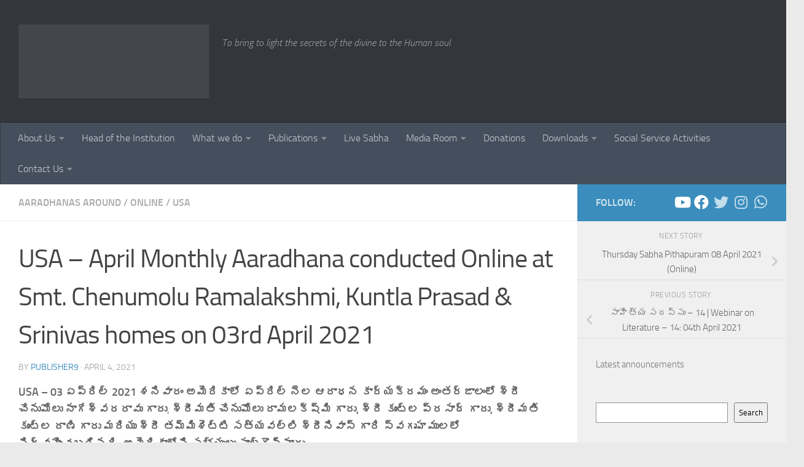

--- FILE ---
content_type: text/html; charset=UTF-8
request_url: https://www.sriviswaviznanspiritual.org/usa-april-monthly-aaradhana-04-04-2021/
body_size: 40783
content:
<!DOCTYPE html><html class="no-js" lang="en-US"><head><script data-no-optimize="1">var litespeed_docref=sessionStorage.getItem("litespeed_docref");litespeed_docref&&(Object.defineProperty(document,"referrer",{get:function(){return litespeed_docref}}),sessionStorage.removeItem("litespeed_docref"));</script> <meta charset="UTF-8"><meta name="viewport" content="width=device-width, initial-scale=1.0"><link rel="profile" href="https://gmpg.org/xfn/11" /><link rel="pingback" href="https://www.sriviswaviznanspiritual.org/xmlrpc.php"><title>USA – April Monthly Aaradhana conducted Online at Smt. Chenumolu Ramalakshmi, Kuntla Prasad &#038;  Srinivas homes on 03rd April 2021 &#8211; SRI VISWA VIZNANA VIDYA AADHYATMIKA PEETHAM</title><meta name='robots' content='max-image-preview:large' /> <script type="litespeed/javascript">document.documentElement.className=document.documentElement.className.replace("no-js","js")</script> <link rel="alternate" type="application/rss+xml" title="SRI VISWA VIZNANA VIDYA AADHYATMIKA PEETHAM &raquo; Feed" href="https://www.sriviswaviznanspiritual.org/feed/" /><link rel="alternate" type="application/rss+xml" title="SRI VISWA VIZNANA VIDYA AADHYATMIKA PEETHAM &raquo; Comments Feed" href="https://www.sriviswaviznanspiritual.org/comments/feed/" /><link rel="alternate" type="application/rss+xml" title="SRI VISWA VIZNANA VIDYA AADHYATMIKA PEETHAM &raquo; USA – April Monthly Aaradhana conducted Online at Smt. Chenumolu Ramalakshmi, Kuntla Prasad &#038;  Srinivas homes on 03rd April 2021 Comments Feed" href="https://www.sriviswaviznanspiritual.org/usa-april-monthly-aaradhana-04-04-2021/feed/" /><link rel="alternate" title="oEmbed (JSON)" type="application/json+oembed" href="https://www.sriviswaviznanspiritual.org/wp-json/oembed/1.0/embed?url=https%3A%2F%2Fwww.sriviswaviznanspiritual.org%2Fusa-april-monthly-aaradhana-04-04-2021%2F" /><link rel="alternate" title="oEmbed (XML)" type="text/xml+oembed" href="https://www.sriviswaviznanspiritual.org/wp-json/oembed/1.0/embed?url=https%3A%2F%2Fwww.sriviswaviznanspiritual.org%2Fusa-april-monthly-aaradhana-04-04-2021%2F&#038;format=xml" /><style id='wp-img-auto-sizes-contain-inline-css'>img:is([sizes=auto i],[sizes^="auto," i]){contain-intrinsic-size:3000px 1500px}
/*# sourceURL=wp-img-auto-sizes-contain-inline-css */</style><style id="litespeed-ccss">.wp-block-embed{overflow-wrap:break-word}.wp-block-embed iframe{max-width:100%}.wp-block-embed__wrapper{position:relative}.wp-embed-responsive .wp-has-aspect-ratio .wp-block-embed__wrapper:before{content:"";display:block;padding-top:50%}.wp-embed-responsive .wp-has-aspect-ratio iframe{bottom:0;height:100%;left:0;position:absolute;right:0;top:0;width:100%}.wp-embed-responsive .wp-embed-aspect-16-9 .wp-block-embed__wrapper:before{padding-top:56.25%}ul{box-sizing:border-box}:root{--wp--preset--font-size--normal:16px;--wp--preset--font-size--huge:42px}.has-text-align-center{text-align:center}.screen-reader-text{border:0;clip:rect(1px,1px,1px,1px);clip-path:inset(50%);height:1px;margin:-1px;overflow:hidden;padding:0;position:absolute;width:1px;word-wrap:normal!important}:root{--wp--preset--aspect-ratio--square:1;--wp--preset--aspect-ratio--4-3:4/3;--wp--preset--aspect-ratio--3-4:3/4;--wp--preset--aspect-ratio--3-2:3/2;--wp--preset--aspect-ratio--2-3:2/3;--wp--preset--aspect-ratio--16-9:16/9;--wp--preset--aspect-ratio--9-16:9/16;--wp--preset--color--black:#000;--wp--preset--color--cyan-bluish-gray:#abb8c3;--wp--preset--color--white:#fff;--wp--preset--color--pale-pink:#f78da7;--wp--preset--color--vivid-red:#cf2e2e;--wp--preset--color--luminous-vivid-orange:#ff6900;--wp--preset--color--luminous-vivid-amber:#fcb900;--wp--preset--color--light-green-cyan:#7bdcb5;--wp--preset--color--vivid-green-cyan:#00d084;--wp--preset--color--pale-cyan-blue:#8ed1fc;--wp--preset--color--vivid-cyan-blue:#0693e3;--wp--preset--color--vivid-purple:#9b51e0;--wp--preset--gradient--vivid-cyan-blue-to-vivid-purple:linear-gradient(135deg,rgba(6,147,227,1) 0%,#9b51e0 100%);--wp--preset--gradient--light-green-cyan-to-vivid-green-cyan:linear-gradient(135deg,#7adcb4 0%,#00d082 100%);--wp--preset--gradient--luminous-vivid-amber-to-luminous-vivid-orange:linear-gradient(135deg,rgba(252,185,0,1) 0%,rgba(255,105,0,1) 100%);--wp--preset--gradient--luminous-vivid-orange-to-vivid-red:linear-gradient(135deg,rgba(255,105,0,1) 0%,#cf2e2e 100%);--wp--preset--gradient--very-light-gray-to-cyan-bluish-gray:linear-gradient(135deg,#eee 0%,#a9b8c3 100%);--wp--preset--gradient--cool-to-warm-spectrum:linear-gradient(135deg,#4aeadc 0%,#9778d1 20%,#cf2aba 40%,#ee2c82 60%,#fb6962 80%,#fef84c 100%);--wp--preset--gradient--blush-light-purple:linear-gradient(135deg,#ffceec 0%,#9896f0 100%);--wp--preset--gradient--blush-bordeaux:linear-gradient(135deg,#fecda5 0%,#fe2d2d 50%,#6b003e 100%);--wp--preset--gradient--luminous-dusk:linear-gradient(135deg,#ffcb70 0%,#c751c0 50%,#4158d0 100%);--wp--preset--gradient--pale-ocean:linear-gradient(135deg,#fff5cb 0%,#b6e3d4 50%,#33a7b5 100%);--wp--preset--gradient--electric-grass:linear-gradient(135deg,#caf880 0%,#71ce7e 100%);--wp--preset--gradient--midnight:linear-gradient(135deg,#020381 0%,#2874fc 100%);--wp--preset--font-size--small:13px;--wp--preset--font-size--medium:20px;--wp--preset--font-size--large:36px;--wp--preset--font-size--x-large:42px;--wp--preset--spacing--20:.44rem;--wp--preset--spacing--30:.67rem;--wp--preset--spacing--40:1rem;--wp--preset--spacing--50:1.5rem;--wp--preset--spacing--60:2.25rem;--wp--preset--spacing--70:3.38rem;--wp--preset--spacing--80:5.06rem;--wp--preset--shadow--natural:6px 6px 9px rgba(0,0,0,.2);--wp--preset--shadow--deep:12px 12px 50px rgba(0,0,0,.4);--wp--preset--shadow--sharp:6px 6px 0px rgba(0,0,0,.2);--wp--preset--shadow--outlined:6px 6px 0px -3px rgba(255,255,255,1),6px 6px rgba(0,0,0,1);--wp--preset--shadow--crisp:6px 6px 0px rgba(0,0,0,1)}.clear{clear:both;visibility:hidden}a,article,body,div,figure,form,h1,h3,header,html,i,iframe,img,label,li,nav,p,span,strong,ul{margin:0;padding:0;border:0;font:inherit;vertical-align:baseline}article,figure,header,nav{display:block}ul{list-style:none}html{-webkit-font-smoothing:antialiased}body{background:#eaeaea;font-size:1rem;line-height:1.5em;color:#666;font-weight:300}a{color:#16cfc1;text-decoration:none}.widget_text a,article .entry a{text-decoration:underline}img{max-width:100%;height:auto}strong{font-weight:600}.clear{display:block;overflow:hidden;width:0;height:0}.group:after,.group:before{content:"";display:table}.group:after{clear:both}.group{zoom:1}.fab,.fas{width:1em;text-align:center}button,input,label{font-family:inherit}.sidebar-toggle-arrows,[role=search].search-form label:after{font-family:'Font Awesome 5 Free';text-rendering:auto}.search-form input[type=search],input[type=submit]{margin:0;-moz-box-sizing:border-box;-webkit-box-sizing:border-box;box-sizing:border-box;-webkit-border-radius:0;border-radius:0}input[type=submit]{-moz-appearance:none;-webkit-appearance:none}.search-form input[type=search]{background:#fff;border:2px solid #ddd;color:#777;display:block;max-width:100%;padding:7px 8px}input[type=submit]{background:#16cfc1;color:#fff;padding:10px;font-weight:600;display:inline-block;border:none;-webkit-border-radius:3px;border-radius:3px}[role=search].search-form{display:-webkit-box;display:-ms-flexbox;display:flex}[role=search].search-form label{position:relative;-webkit-box-flex:1;-ms-flex:1;flex:1;margin-right:5px}[role=search].search-form label input{padding-left:26px;line-height:20px;width:100%}[role=search].search-form input[type=submit]{line-height:15px}[role=search].search-form label:after{color:#ccc;line-height:1.714em;font-size:.875em;content:"\f002";position:absolute;left:10px;top:8px;font-weight:900;-moz-osx-font-smoothing:grayscale;-webkit-font-smoothing:antialiased;font-style:normal;font-variant:normal}.entry{font-size:1.125em;line-height:1.6em}.entry p{margin-bottom:1em}.sidebar-toggle-arrows{font-weight:900;-moz-osx-font-smoothing:grayscale;-webkit-font-smoothing:antialiased;font-variant:normal}h1,h3{color:#444;font-weight:600;-ms-word-wrap:break-word;word-wrap:break-word}.screen-reader-text{position:absolute;width:1px;height:1px;padding:0;margin:-1px;overflow:hidden;clip:rect(0,0,0,0);border:0}.screen-reader-text.skip-link{background-color:#f1f1f1;box-shadow:0 0 2px 2px rgba(0,0,0,.6);color:#21759b;font-weight:700;height:auto;width:auto;left:5px;line-height:normal;padding:15px 23px 14px;text-decoration:none;top:5px}.boxed #wrapper,.content,.main,.main-inner{position:relative}#wrapper{height:100%}.container{padding:0 20px}.container-inner{max-width:1380px;width:100%;margin:0 auto}.main{background-color:#fff!important;width:100%}.main-inner{z-index:1;min-height:600px}.content{width:100%}.hu-pad{padding:30px 30px 20px}.boxed #wrapper{max-width:1380px;margin:0 auto;-webkit-box-shadow:6px 0 0 rgba(0,0,0,.04),-6px 0 0 rgba(0,0,0,.04);box-shadow:6px 0 0 rgba(0,0,0,.04),-6px 0 0 rgba(0,0,0,.04)}.boxed .container{padding:0}.boxed #page{background:#eaeaea;padding-bottom:1px}.container-inner>.main:after,.container-inner>.main:before{background-color:#f0f0f0;position:absolute;top:0;bottom:0;content:'';display:block;z-index:0}.col-3cm .container-inner>.main:before{left:0;padding-left:340px}.col-3cm .container-inner>.main:after{right:0;padding-right:260px}.col-3cm .main-inner{padding-left:340px;padding-right:260px}.col-3cm .sidebar.s1{float:left;margin-left:-340px}.col-3cm .sidebar.s2{float:right;margin-right:-260px;position:relative;right:-100%}.col-3cm .content{float:right}.col-3cm{overflow-x:hidden}.sidebar{padding-bottom:20px;position:relative;z-index:2;-webkit-transform:translate3d(0,0,0);-moz-transform:translate3d(0,0,0);-o-transform:translate3d(0,0,0);transform:translate3d(0,0,0)}.sidebar .sidebar-content,.sidebar .sidebar-toggle{-webkit-transform:translate3d(0,0,0);-moz-transform:translate3d(0,0,0);-o-transform:translate3d(0,0,0);transform:translate3d(0,0,0);background:#f0f0f0}.sidebar-top{padding:15px 30px}.sidebar-top p{float:left;color:#fff;color:rgba(255,255,255,.8);font-size:1rem;font-weight:600;text-transform:uppercase;line-height:1.5rem;padding:3px 0}.sidebar-toggle{display:none;text-align:center;width:100%;height:60px;-webkit-box-shadow:inset 0 -1px 0 rgba(255,255,255,.1);box-shadow:inset 0 -1px 0 rgba(255,255,255,.1);border:none;padding:0}.sidebar-toggle i{font-size:30px;color:#fff;padding:15px 0}.sidebar-toggle-arrows{opacity:0;font-style:normal;position:relative}.site-description{font-style:italic}.collapsed .sidebar-toggle-arrows{opacity:1}.sidebar[data-position=right] .sidebar-toggle-arrows:before{content:"\f100"}.sidebar[data-position=left] .sidebar-toggle-arrows:before{content:"\f101"}.sidebar.s1{width:340px;z-index:2}.sidebar.s1 .sidebar-toggle,.sidebar.s1 .sidebar-top{background:#16cfc1}@media only screen and (min-width:479px) and (max-width:960px){.sidebar.s1 .sidebar-top{background:0 0!important;border-bottom:1px solid #ddd}.sidebar.s1 .sidebar-top p{color:#666}.sidebar.s1 .sidebar-top .social-links .social-tooltip{color:#666!important}}.sidebar.s2{width:260px;z-index:1}.sidebar.s2 .sidebar-toggle,.sidebar.s2 .sidebar-top{background:#efb93f}@media only screen and (min-width:479px) and (max-width:1200px){.sidebar.s2 .sidebar-top{background:0 0!important;border-bottom:1px solid #ddd}.sidebar.s2 .sidebar-top p{color:#666}}.video-container iframe{position:absolute;top:0;left:0;width:100%;height:100%}.social-links{float:right;position:relative;padding-top:2px;font-size:1rem;line-height:1.5rem}.social-links li{display:inline-block;margin-left:8px;line-height:1em}.social-links li a{display:block!important;position:relative;text-align:center}.social-links .social-tooltip{color:#fff;color:rgba(255,255,255,.7);font-size:1.5rem;display:inline;position:relative;z-index:98}.nav li>a:after,.nav>li>a:after{font-weight:900;font-style:normal;font-family:'Font Awesome 5 Free';-moz-osx-font-smoothing:grayscale;-webkit-font-smoothing:antialiased;font-variant:normal}.nav-container{background:#888;z-index:99;position:relative}.ham__navbar-toggler-two{float:right;z-index:10001;margin:0;text-align:center}.nav-text{display:none;position:absolute;right:52px;font-size:1em;line-height:1.5em;padding:13px 20px}.nav li>a:after,.nav>li>a:after{display:inline-block;text-rendering:auto}.ham__navbar-toggler-two{display:none;height:50px;width:50px;position:relative;border:none;background:0 0;vertical-align:middle;border-radius:0;padding:0}.ham__navbar-toggler-two .ham__navbar-span-wrapper{padding:0 20px;height:12px;margin:19px 5px;position:relative;display:block}.ham__navbar-toggler-two .line{display:block;background:#fff;width:20px;height:1.5px;position:absolute;left:10px;-webkit-border-radius:5px;-webkit-background-clip:padding-box;-moz-border-radius:5px;-moz-background-clip:padding;border-radius:5px;background-clip:padding-box;backface-visibility:hidden}#footer .ham__navbar-toggler-two .line{background:#444}.ham__navbar-toggler-two .line.line-1{top:0}.ham__navbar-toggler-two .line.line-2{top:50%}.ham__navbar-toggler-two .line.line-3{top:100%}@media only screen and (min-width:720px){.nav,.nav>li{position:relative}.nav ul{background:#777}#header .nav-container .nav{display:block!important}.nav-wrap{height:auto!important}.nav{font-size:0}.nav li a{color:#ccc;display:block;line-height:1.25rem}.nav li>a:after{content:"\f0da";float:right;opacity:.5}.nav>li>a:after{content:"\f0d7";float:none;margin-left:6px;font-size:.875em;line-height:1.2em}.nav li>a:only-child:after{content:"";margin:0}#footer .nav li>a:after{content:"\f0da"}#footer .nav li>a:only-child:after{content:""}.nav>li{font-size:1rem;border-right:1px solid #999;display:inline-block}.nav>li>a{padding:15px 14px}.nav ul{display:none;position:absolute;left:0;top:50px;width:180px;padding:10px 0;z-index:2;-webkit-transform:translateZ(0);-webkit-box-shadow:0 2px 2px rgba(0,0,0,.15);box-shadow:0 2px 2px rgba(0,0,0,.15)}.nav ul li{font-size:.875rem;position:relative;display:block;padding:0}.nav ul li a{padding:10px 20px}.nav ul li:last-child{border-bottom:0!important}.nav ul ul{position:absolute;top:-10px;left:180px}}@media only screen and (max-width:719px){.nav,.nav-wrap{float:left;width:100%}.nav-wrap{position:relative}#header .nav-container .nav{display:none}.ham__navbar-toggler-two,.nav li a,.nav ul,.nav-text{display:block}.nav{font-weight:400}.nav-container{text-transform:none}.nav-wrap{overflow:hidden}.nav li a{line-height:1.6em;padding:8px 13px}.nav>li{font-size:.9375em}.nav ul a{padding-left:37px}.nav ul ul a{padding-left:65px}.nav ul ul ul a{padding-left:90px}.nav ul li{font-size:.85rem;font-weight:300}.nav ul li a{padding-top:6px;padding-bottom:6px}}#header,#header .container-inner{position:relative}#header{background:#454e5c;padding-bottom:60px}#header .hu-pad{padding-top:30px;padding-bottom:30px}.mobile-title-logo-in-header{display:none}.site-title{font-size:2.625em;font-weight:600;letter-spacing:-.5px;float:left;line-height:1.4285em;padding:10px 0}.site-title a{display:block;color:#fff;max-width:100%}.site-title a img{display:block;max-width:100%;max-height:60px;height:auto;padding:0;margin:0 auto;-webkit-border-radius:0;border-radius:0;width:auto}.site-description{font-size:1em;color:#fff;color:rgba(255,255,255,.5);float:left;margin-left:20px;line-height:60px;padding:10px 0}#header-widgets{display:none}#header #nav-mobile{background-color:#454e5c}#nav-header.nav-container{background:#454e5c;z-index:97;-webkit-box-shadow:inset 0 1px 0 rgba(255,255,255,.05),0 -1px 0 rgba(0,0,0,.2),inset 1px 0 0 rgba(0,0,0,.2),inset -1px 0 0 rgba(0,0,0,.2);box-shadow:inset 0 1px 0 rgba(255,255,255,.05),0 -1px 0 rgba(0,0,0,.2),inset 1px 0 0 rgba(0,0,0,.2),inset -1px 0 0 rgba(0,0,0,.2)}#nav-header .container{padding:0 15px}#nav-header .nav-text{color:#fff;color:rgba(255,255,255,.7)}.mobile-menu{display:none}.mobile-menu .mobile-search{-moz-box-sizing:border-box;-webkit-box-sizing:border-box;box-sizing:border-box;padding:6px 14px 15px}@media only screen and (min-width:720px){.nav ul.sub-menu{display:none}.header-ads-desktop #header-widgets{float:right;display:block}#nav-header .nav li a{color:#fff;color:rgba(255,255,255,.7)}#nav-header .nav>li{border-right:none}#nav-header .nav ul{background:url(/wp-content/themes/hueman/assets/front/img/opacity-10.png) #454e5c}#nav-header .nav ul li{box-shadow:0 1px 0 rgba(255,255,255,.06);-webkit-box-shadow:0 1px 0 rgba(255,255,255,.06)}#nav-header .nav ul li:last-child{box-shadow:none;-webkit-box-shadow:none}}@media only screen and (max-width:719px){#header{z-index:9999}#header .logo-tagline-group{display:none}#nav-header.nav-container{border-left:0;border-right:0}#nav-header .container{padding:0}#nav-header .nav{padding-bottom:20px}#header .nav-container .nav li a{color:#fff;color:rgba(255,255,255,.9);border-top:1px solid rgba(255,255,255,.06)}.mobile-menu{display:block}.desktop-menu{display:none}.header-mobile-sticky .mobile-sticky{position:fixed;width:100%}.header-mobile-sticky #header{min-height:50px}}@media only screen and (max-width:719px){#header .mobile-title-logo-in-header{display:block;float:left;height:50px;line-height:50px;width:75vw;position:relative}#header .mobile-title-logo-in-header .site-title{height:100%;width:auto;z-index:3;overflow:hidden;left:13px;position:relative;max-width:72vw;line-height:inherit;padding:0}#header .mobile-title-logo-in-header .site-title a img{max-height:45px;max-width:75%;margin:inherit}#header .mobile-title-logo-in-header .site-title a{font-size:.6em;text-align:left;white-space:nowrap;overflow:hidden;text-overflow:ellipsis;vertical-align:middle;display:inline-block;top:50%;-webkit-transform:translateY(-50%);-moz-transform:translateY(-50%);-o-transform:translateY(-50%);transform:translateY(-50%);position:absolute;color:#fff}}#page{padding-bottom:60px;margin-top:-60px}#page .container-inner{background:#fff;-webkit-box-shadow:0 1px 1px rgba(0,0,0,.1);box-shadow:0 1px 1px rgba(0,0,0,.1)}.content .post{position:relative}.single .post{margin-bottom:40px}.post-title{color:#444;margin-bottom:10px;font-size:1.375em;font-weight:400;line-height:1.5em;-ms-word-wrap:break-word;word-wrap:break-word}.single .post-title{font-size:2.62em;letter-spacing:-1px;line-height:1.5em}.post-byline{font-size:.875em;font-weight:400;color:#aaa;text-transform:uppercase;margin-bottom:1em}.post-nav li{width:100%;display:inline;float:left;text-align:center;min-height:4.56em}.post-nav li a{position:relative;display:block;padding:.3em 40px}.post-nav li i{color:#ccc;font-size:1.125em;position:absolute;top:50%;margin-top:-10px}.post-nav li>strong{display:block;font-size:.75em;color:#aaa;letter-spacing:.5px;font-weight:400;text-transform:uppercase;padding-top:1em}.post-nav li a span{font-size:.9375em;color:#666}.post-nav li.previous i{left:10px}.post-nav li.next i{right:10px}.page-title{background:#fff;position:relative;padding-top:18px;padding-bottom:17px;border-bottom:1px solid #eee;color:#666;font-size:1em;font-weight:600;text-transform:uppercase;line-height:1.5rem}.sidebar .post-nav li a,.sidebar .post-nav li.next a,.sidebar .post-nav li.previous a{border-bottom:1px solid #ddd}.page-title a{color:#aaa}.page-title .meta-single li{float:left;margin-right:14px}.sidebar .post-nav li a{border-top:1px solid #eee}.content .post{overflow:visible}.widget_text>h3{margin-bottom:1em}.widget,.widget>h3{font-size:.9375em}.widget{color:#777;overflow:hidden}.widget a{color:#777}.widget>h3{font-weight:400;text-transform:uppercase;margin-bottom:6px}.sidebar .widget{padding:30px 30px 20px}.widget div>ul li a:before,.widget>ul li a:before,.widget>ul li:before{font-family:'Font Awesome 5 Free';font-weight:900;-moz-osx-font-smoothing:grayscale;-webkit-font-smoothing:antialiased;font-style:normal;font-variant:normal;text-rendering:auto;font-size:12px;margin-right:6px;color:#ccc;display:inline-block!important;width:1em;text-align:center}.alx-posts li,.alx-tab li{padding:10px 0;border-bottom:1px solid #e4e4e4}.alx-posts li,.alx-tab li{font-weight:400;line-height:1.4em;overflow:hidden}.alx-posts img,.alx-tab img{display:block;width:100%;height:auto}.alx-tab.thumbs-enabled li{padding-left:94px}.alx-tab .tab-item-thumbnail{width:80px;height:80px;margin-left:-94px;float:left;display:-webkit-box;display:-ms-flexbox;display:flex;-webkit-box-pack:center;-ms-flex-pack:center;justify-content:center;-webkit-box-align:center;-ms-flex-align:center;align-items:center}.alx-posts .post-item-thumbnail,.alx-tab .tab-item-thumbnail{position:relative}.alx-tab .tab-item-title a{color:#444}.alx-tab .tab-item-title{margin:2px 0;-ms-word-wrap:break-word;word-wrap:break-word}.alx-tab .tab-item-date{text-transform:uppercase;color:#aaa;font-size:.8125em}.alx-posts .post-item-thumbnail{margin-bottom:10px}#footer a{color:#777}@media only screen and (min-width:720px){#nav-footer .nav li a{color:#33363b}#nav-footer .nav ul{background:#f0f0f0;bottom:44px;top:auto;text-align:left;-webkit-box-shadow:0 -2px 2px rgba(0,0,0,.05);box-shadow:0 -2px 2px rgba(0,0,0,.05)}#nav-footer .nav ul li{border-bottom:1px solid #e4e4e4}#nav-footer .nav ul ul{position:absolute;top:auto;bottom:-10px}}@media only screen and (max-width:719px){#nav-footer .nav li a{color:#999;color:rgba(0,0,0,.8);border-top:1px solid #f2f2f2}}#wrapper,.container-inner{min-width:320px}@media only screen and (max-width:1200px){#header-widgets{display:none}}@media only screen and (min-width:480px) and (max-width:1200px){.container{padding:0 10px}.s2.collapsed{width:50px;-webkit-box-shadow:none!important;-moz-box-shadow:none!important;box-shadow:none!important}.s2.collapsed .sidebar-content{display:none;float:left;width:100%}.sidebar.s2 .sidebar-toggle{display:block}.s2.collapsed .sidebar-content{opacity:0}.col-3cm .container-inner>.main:after,.col-3cm .main-inner{padding-right:50px}.col-3cm .s2.collapsed{margin-right:-50px}}@media only screen and (min-width:480px) and (max-width:960px){.col-3cm .container-inner>.main:before,.col-3cm .main-inner{padding-left:50px}.s1.collapsed{width:50px;-webkit-box-shadow:none!important;-moz-box-shadow:none!important;box-shadow:none!important}.s1.collapsed .sidebar-content{opacity:0;display:none;float:left;width:100%}.sidebar.s1 .sidebar-toggle{display:block}.col-3cm .s1.collapsed{margin-left:-50px}.col-3cm .s2.collapsed{margin-right:-50px}}@media only screen and (max-width:719px){.site-description{display:none}.container{padding:0}.page-title.hu-pad{padding-top:12px;padding-bottom:12px}.sidebar-toggle{height:50px}.sidebar-toggle i{padding:10px 0}.hu-pad{padding:20px 20px 10px}#header .hu-pad{padding-top:0}#header,#header .hu-pad{padding-bottom:0}.entry{font-size:.9375em}.site-title{padding:30px 0;width:100%;float:none;line-height:1.19em;font-size:2.2em}.site-title a{text-align:center}#page{margin-top:0;padding-bottom:10px}.page-title{font-size:.875em}.single .post-title{font-size:1.375em;line-height:1.5em;letter-spacing:0}.post-byline{font-size:.8125em}}@media only screen and (max-width:479px){.content,.sidebar[class*=s]{width:100%;float:none;margin-right:0!important;margin-left:0!important}.sidebar[class*=s]{background:#f0f0f0;display:block;float:none}.main,.main-inner{background-image:none!important;padding:0!important}.sidebar.s2{right:0!important;left:0!important}.container-inner>.main:after,.container-inner>.main:before{display:none}.hu-pad{padding:15px 15px 5px}.sidebar .widget,.sidebar-top{padding-left:15px!important;padding-right:15px!important}.site-title{font-size:2em}}body{font-size:1rem}@media only screen and (min-width:720px){.nav>li{font-size:1rem}}a{color:#3b8dbd}input[type=submit],.sidebar.s1 .sidebar-top,.sidebar.s1 .sidebar-toggle{background-color:#3b8dbd}.sidebar.s2 .sidebar-top,.sidebar.s2 .sidebar-toggle{background-color:#82b965}#header{background-color:#33363b}@media only screen and (min-width:720px){#nav-header .nav ul{background-color:#33363b}}#header #nav-mobile{background-color:#33363b}#nav-header.nav-container{background-color:}@media only screen and (min-width:720px){#nav-header .nav ul{background-color:}}.site-title a img{max-height:120px}img{-webkit-border-radius:8px;border-radius:8px}body{background-color:#eaeaea}.fab{font-weight:400}.fab,.fas{-moz-osx-font-smoothing:grayscale;-webkit-font-smoothing:antialiased;display:inline-block;font-style:normal;font-variant:normal;text-rendering:auto;line-height:1}.fa-chevron-left:before{content:"\f053"}.fa-chevron-right:before{content:"\f054"}.fa-facebook:before{content:"\f09a"}.fa-instagram:before{content:"\f16d"}.fa-twitter:before{content:"\f099"}.fa-whatsapp:before{content:"\f232"}.fa-youtube:before{content:"\f167"}.fab{font-family:'Font Awesome 5 Brands'}.fas{font-family:'Font Awesome 5 Free'}.fas{font-weight:900}body{font-family:"Titillium",Arial,sans-serif}</style><link rel="preload" data-asynced="1" data-optimized="2" as="style" onload="this.onload=null;this.rel='stylesheet'" href="https://www.sriviswaviznanspiritual.org/wp-content/litespeed/ucss/903fa67a36841c907be019d5e8c1360d.css?ver=b6072" /><script data-optimized="1" type="litespeed/javascript" data-src="https://www.sriviswaviznanspiritual.org/wp-content/plugins/litespeed-cache/assets/js/css_async.min.js"></script> <style id='wp-block-image-inline-css'>.wp-block-image>a,.wp-block-image>figure>a{display:inline-block}.wp-block-image img{box-sizing:border-box;height:auto;max-width:100%;vertical-align:bottom}@media not (prefers-reduced-motion){.wp-block-image img.hide{visibility:hidden}.wp-block-image img.show{animation:show-content-image .4s}}.wp-block-image[style*=border-radius] img,.wp-block-image[style*=border-radius]>a{border-radius:inherit}.wp-block-image.has-custom-border img{box-sizing:border-box}.wp-block-image.aligncenter{text-align:center}.wp-block-image.alignfull>a,.wp-block-image.alignwide>a{width:100%}.wp-block-image.alignfull img,.wp-block-image.alignwide img{height:auto;width:100%}.wp-block-image .aligncenter,.wp-block-image .alignleft,.wp-block-image .alignright,.wp-block-image.aligncenter,.wp-block-image.alignleft,.wp-block-image.alignright{display:table}.wp-block-image .aligncenter>figcaption,.wp-block-image .alignleft>figcaption,.wp-block-image .alignright>figcaption,.wp-block-image.aligncenter>figcaption,.wp-block-image.alignleft>figcaption,.wp-block-image.alignright>figcaption{caption-side:bottom;display:table-caption}.wp-block-image .alignleft{float:left;margin:.5em 1em .5em 0}.wp-block-image .alignright{float:right;margin:.5em 0 .5em 1em}.wp-block-image .aligncenter{margin-left:auto;margin-right:auto}.wp-block-image :where(figcaption){margin-bottom:1em;margin-top:.5em}.wp-block-image.is-style-circle-mask img{border-radius:9999px}@supports ((-webkit-mask-image:none) or (mask-image:none)) or (-webkit-mask-image:none){.wp-block-image.is-style-circle-mask img{border-radius:0;-webkit-mask-image:url('data:image/svg+xml;utf8,<svg viewBox="0 0 100 100" xmlns="http://www.w3.org/2000/svg"><circle cx="50" cy="50" r="50"/></svg>');mask-image:url('data:image/svg+xml;utf8,<svg viewBox="0 0 100 100" xmlns="http://www.w3.org/2000/svg"><circle cx="50" cy="50" r="50"/></svg>');mask-mode:alpha;-webkit-mask-position:center;mask-position:center;-webkit-mask-repeat:no-repeat;mask-repeat:no-repeat;-webkit-mask-size:contain;mask-size:contain}}:root :where(.wp-block-image.is-style-rounded img,.wp-block-image .is-style-rounded img){border-radius:9999px}.wp-block-image figure{margin:0}.wp-lightbox-container{display:flex;flex-direction:column;position:relative}.wp-lightbox-container img{cursor:zoom-in}.wp-lightbox-container img:hover+button{opacity:1}.wp-lightbox-container button{align-items:center;backdrop-filter:blur(16px) saturate(180%);background-color:#5a5a5a40;border:none;border-radius:4px;cursor:zoom-in;display:flex;height:20px;justify-content:center;opacity:0;padding:0;position:absolute;right:16px;text-align:center;top:16px;width:20px;z-index:100}@media not (prefers-reduced-motion){.wp-lightbox-container button{transition:opacity .2s ease}}.wp-lightbox-container button:focus-visible{outline:3px auto #5a5a5a40;outline:3px auto -webkit-focus-ring-color;outline-offset:3px}.wp-lightbox-container button:hover{cursor:pointer;opacity:1}.wp-lightbox-container button:focus{opacity:1}.wp-lightbox-container button:focus,.wp-lightbox-container button:hover,.wp-lightbox-container button:not(:hover):not(:active):not(.has-background){background-color:#5a5a5a40;border:none}.wp-lightbox-overlay{box-sizing:border-box;cursor:zoom-out;height:100vh;left:0;overflow:hidden;position:fixed;top:0;visibility:hidden;width:100%;z-index:100000}.wp-lightbox-overlay .close-button{align-items:center;cursor:pointer;display:flex;justify-content:center;min-height:40px;min-width:40px;padding:0;position:absolute;right:calc(env(safe-area-inset-right) + 16px);top:calc(env(safe-area-inset-top) + 16px);z-index:5000000}.wp-lightbox-overlay .close-button:focus,.wp-lightbox-overlay .close-button:hover,.wp-lightbox-overlay .close-button:not(:hover):not(:active):not(.has-background){background:none;border:none}.wp-lightbox-overlay .lightbox-image-container{height:var(--wp--lightbox-container-height);left:50%;overflow:hidden;position:absolute;top:50%;transform:translate(-50%,-50%);transform-origin:top left;width:var(--wp--lightbox-container-width);z-index:9999999999}.wp-lightbox-overlay .wp-block-image{align-items:center;box-sizing:border-box;display:flex;height:100%;justify-content:center;margin:0;position:relative;transform-origin:0 0;width:100%;z-index:3000000}.wp-lightbox-overlay .wp-block-image img{height:var(--wp--lightbox-image-height);min-height:var(--wp--lightbox-image-height);min-width:var(--wp--lightbox-image-width);width:var(--wp--lightbox-image-width)}.wp-lightbox-overlay .wp-block-image figcaption{display:none}.wp-lightbox-overlay button{background:none;border:none}.wp-lightbox-overlay .scrim{background-color:#fff;height:100%;opacity:.9;position:absolute;width:100%;z-index:2000000}.wp-lightbox-overlay.active{visibility:visible}@media not (prefers-reduced-motion){.wp-lightbox-overlay.active{animation:turn-on-visibility .25s both}.wp-lightbox-overlay.active img{animation:turn-on-visibility .35s both}.wp-lightbox-overlay.show-closing-animation:not(.active){animation:turn-off-visibility .35s both}.wp-lightbox-overlay.show-closing-animation:not(.active) img{animation:turn-off-visibility .25s both}.wp-lightbox-overlay.zoom.active{animation:none;opacity:1;visibility:visible}.wp-lightbox-overlay.zoom.active .lightbox-image-container{animation:lightbox-zoom-in .4s}.wp-lightbox-overlay.zoom.active .lightbox-image-container img{animation:none}.wp-lightbox-overlay.zoom.active .scrim{animation:turn-on-visibility .4s forwards}.wp-lightbox-overlay.zoom.show-closing-animation:not(.active){animation:none}.wp-lightbox-overlay.zoom.show-closing-animation:not(.active) .lightbox-image-container{animation:lightbox-zoom-out .4s}.wp-lightbox-overlay.zoom.show-closing-animation:not(.active) .lightbox-image-container img{animation:none}.wp-lightbox-overlay.zoom.show-closing-animation:not(.active) .scrim{animation:turn-off-visibility .4s forwards}}@keyframes show-content-image{0%{visibility:hidden}99%{visibility:hidden}to{visibility:visible}}@keyframes turn-on-visibility{0%{opacity:0}to{opacity:1}}@keyframes turn-off-visibility{0%{opacity:1;visibility:visible}99%{opacity:0;visibility:visible}to{opacity:0;visibility:hidden}}@keyframes lightbox-zoom-in{0%{transform:translate(calc((-100vw + var(--wp--lightbox-scrollbar-width))/2 + var(--wp--lightbox-initial-left-position)),calc(-50vh + var(--wp--lightbox-initial-top-position))) scale(var(--wp--lightbox-scale))}to{transform:translate(-50%,-50%) scale(1)}}@keyframes lightbox-zoom-out{0%{transform:translate(-50%,-50%) scale(1);visibility:visible}99%{visibility:visible}to{transform:translate(calc((-100vw + var(--wp--lightbox-scrollbar-width))/2 + var(--wp--lightbox-initial-left-position)),calc(-50vh + var(--wp--lightbox-initial-top-position))) scale(var(--wp--lightbox-scale));visibility:hidden}}
/*# sourceURL=https://www.sriviswaviznanspiritual.org/wp-includes/blocks/image/style.min.css */</style><style id='wp-block-list-inline-css'>ol,ul{box-sizing:border-box}:root :where(.wp-block-list.has-background){padding:1.25em 2.375em}
/*# sourceURL=https://www.sriviswaviznanspiritual.org/wp-includes/blocks/list/style.min.css */</style><style id='wp-block-search-inline-css'>.wp-block-search__button{margin-left:10px;word-break:normal}.wp-block-search__button.has-icon{line-height:0}.wp-block-search__button svg{height:1.25em;min-height:24px;min-width:24px;width:1.25em;fill:currentColor;vertical-align:text-bottom}:where(.wp-block-search__button){border:1px solid #ccc;padding:6px 10px}.wp-block-search__inside-wrapper{display:flex;flex:auto;flex-wrap:nowrap;max-width:100%}.wp-block-search__label{width:100%}.wp-block-search.wp-block-search__button-only .wp-block-search__button{box-sizing:border-box;display:flex;flex-shrink:0;justify-content:center;margin-left:0;max-width:100%}.wp-block-search.wp-block-search__button-only .wp-block-search__inside-wrapper{min-width:0!important;transition-property:width}.wp-block-search.wp-block-search__button-only .wp-block-search__input{flex-basis:100%;transition-duration:.3s}.wp-block-search.wp-block-search__button-only.wp-block-search__searchfield-hidden,.wp-block-search.wp-block-search__button-only.wp-block-search__searchfield-hidden .wp-block-search__inside-wrapper{overflow:hidden}.wp-block-search.wp-block-search__button-only.wp-block-search__searchfield-hidden .wp-block-search__input{border-left-width:0!important;border-right-width:0!important;flex-basis:0;flex-grow:0;margin:0;min-width:0!important;padding-left:0!important;padding-right:0!important;width:0!important}:where(.wp-block-search__input){appearance:none;border:1px solid #949494;flex-grow:1;font-family:inherit;font-size:inherit;font-style:inherit;font-weight:inherit;letter-spacing:inherit;line-height:inherit;margin-left:0;margin-right:0;min-width:3rem;padding:8px;text-decoration:unset!important;text-transform:inherit}:where(.wp-block-search__button-inside .wp-block-search__inside-wrapper){background-color:#fff;border:1px solid #949494;box-sizing:border-box;padding:4px}:where(.wp-block-search__button-inside .wp-block-search__inside-wrapper) .wp-block-search__input{border:none;border-radius:0;padding:0 4px}:where(.wp-block-search__button-inside .wp-block-search__inside-wrapper) .wp-block-search__input:focus{outline:none}:where(.wp-block-search__button-inside .wp-block-search__inside-wrapper) :where(.wp-block-search__button){padding:4px 8px}.wp-block-search.aligncenter .wp-block-search__inside-wrapper{margin:auto}.wp-block[data-align=right] .wp-block-search.wp-block-search__button-only .wp-block-search__inside-wrapper{float:right}
/*# sourceURL=https://www.sriviswaviznanspiritual.org/wp-includes/blocks/search/style.min.css */</style><style id='wp-block-tag-cloud-inline-css'>.wp-block-tag-cloud{box-sizing:border-box}.wp-block-tag-cloud.aligncenter{justify-content:center;text-align:center}.wp-block-tag-cloud a{display:inline-block;margin-right:5px}.wp-block-tag-cloud span{display:inline-block;margin-left:5px;text-decoration:none}:root :where(.wp-block-tag-cloud.is-style-outline){display:flex;flex-wrap:wrap;gap:1ch}:root :where(.wp-block-tag-cloud.is-style-outline a){border:1px solid;font-size:unset!important;margin-right:0;padding:1ch 2ch;text-decoration:none!important}
/*# sourceURL=https://www.sriviswaviznanspiritual.org/wp-includes/blocks/tag-cloud/style.min.css */</style><style id='wp-block-paragraph-inline-css'>.is-small-text{font-size:.875em}.is-regular-text{font-size:1em}.is-large-text{font-size:2.25em}.is-larger-text{font-size:3em}.has-drop-cap:not(:focus):first-letter{float:left;font-size:8.4em;font-style:normal;font-weight:100;line-height:.68;margin:.05em .1em 0 0;text-transform:uppercase}body.rtl .has-drop-cap:not(:focus):first-letter{float:none;margin-left:.1em}p.has-drop-cap.has-background{overflow:hidden}:root :where(p.has-background){padding:1.25em 2.375em}:where(p.has-text-color:not(.has-link-color)) a{color:inherit}p.has-text-align-left[style*="writing-mode:vertical-lr"],p.has-text-align-right[style*="writing-mode:vertical-rl"]{rotate:180deg}
/*# sourceURL=https://www.sriviswaviznanspiritual.org/wp-includes/blocks/paragraph/style.min.css */</style><style id='global-styles-inline-css'>:root{--wp--preset--aspect-ratio--square: 1;--wp--preset--aspect-ratio--4-3: 4/3;--wp--preset--aspect-ratio--3-4: 3/4;--wp--preset--aspect-ratio--3-2: 3/2;--wp--preset--aspect-ratio--2-3: 2/3;--wp--preset--aspect-ratio--16-9: 16/9;--wp--preset--aspect-ratio--9-16: 9/16;--wp--preset--color--black: #000000;--wp--preset--color--cyan-bluish-gray: #abb8c3;--wp--preset--color--white: #ffffff;--wp--preset--color--pale-pink: #f78da7;--wp--preset--color--vivid-red: #cf2e2e;--wp--preset--color--luminous-vivid-orange: #ff6900;--wp--preset--color--luminous-vivid-amber: #fcb900;--wp--preset--color--light-green-cyan: #7bdcb5;--wp--preset--color--vivid-green-cyan: #00d084;--wp--preset--color--pale-cyan-blue: #8ed1fc;--wp--preset--color--vivid-cyan-blue: #0693e3;--wp--preset--color--vivid-purple: #9b51e0;--wp--preset--gradient--vivid-cyan-blue-to-vivid-purple: linear-gradient(135deg,rgb(6,147,227) 0%,rgb(155,81,224) 100%);--wp--preset--gradient--light-green-cyan-to-vivid-green-cyan: linear-gradient(135deg,rgb(122,220,180) 0%,rgb(0,208,130) 100%);--wp--preset--gradient--luminous-vivid-amber-to-luminous-vivid-orange: linear-gradient(135deg,rgb(252,185,0) 0%,rgb(255,105,0) 100%);--wp--preset--gradient--luminous-vivid-orange-to-vivid-red: linear-gradient(135deg,rgb(255,105,0) 0%,rgb(207,46,46) 100%);--wp--preset--gradient--very-light-gray-to-cyan-bluish-gray: linear-gradient(135deg,rgb(238,238,238) 0%,rgb(169,184,195) 100%);--wp--preset--gradient--cool-to-warm-spectrum: linear-gradient(135deg,rgb(74,234,220) 0%,rgb(151,120,209) 20%,rgb(207,42,186) 40%,rgb(238,44,130) 60%,rgb(251,105,98) 80%,rgb(254,248,76) 100%);--wp--preset--gradient--blush-light-purple: linear-gradient(135deg,rgb(255,206,236) 0%,rgb(152,150,240) 100%);--wp--preset--gradient--blush-bordeaux: linear-gradient(135deg,rgb(254,205,165) 0%,rgb(254,45,45) 50%,rgb(107,0,62) 100%);--wp--preset--gradient--luminous-dusk: linear-gradient(135deg,rgb(255,203,112) 0%,rgb(199,81,192) 50%,rgb(65,88,208) 100%);--wp--preset--gradient--pale-ocean: linear-gradient(135deg,rgb(255,245,203) 0%,rgb(182,227,212) 50%,rgb(51,167,181) 100%);--wp--preset--gradient--electric-grass: linear-gradient(135deg,rgb(202,248,128) 0%,rgb(113,206,126) 100%);--wp--preset--gradient--midnight: linear-gradient(135deg,rgb(2,3,129) 0%,rgb(40,116,252) 100%);--wp--preset--font-size--small: 13px;--wp--preset--font-size--medium: 20px;--wp--preset--font-size--large: 36px;--wp--preset--font-size--x-large: 42px;--wp--preset--spacing--20: 0.44rem;--wp--preset--spacing--30: 0.67rem;--wp--preset--spacing--40: 1rem;--wp--preset--spacing--50: 1.5rem;--wp--preset--spacing--60: 2.25rem;--wp--preset--spacing--70: 3.38rem;--wp--preset--spacing--80: 5.06rem;--wp--preset--shadow--natural: 6px 6px 9px rgba(0, 0, 0, 0.2);--wp--preset--shadow--deep: 12px 12px 50px rgba(0, 0, 0, 0.4);--wp--preset--shadow--sharp: 6px 6px 0px rgba(0, 0, 0, 0.2);--wp--preset--shadow--outlined: 6px 6px 0px -3px rgb(255, 255, 255), 6px 6px rgb(0, 0, 0);--wp--preset--shadow--crisp: 6px 6px 0px rgb(0, 0, 0);}:where(.is-layout-flex){gap: 0.5em;}:where(.is-layout-grid){gap: 0.5em;}body .is-layout-flex{display: flex;}.is-layout-flex{flex-wrap: wrap;align-items: center;}.is-layout-flex > :is(*, div){margin: 0;}body .is-layout-grid{display: grid;}.is-layout-grid > :is(*, div){margin: 0;}:where(.wp-block-columns.is-layout-flex){gap: 2em;}:where(.wp-block-columns.is-layout-grid){gap: 2em;}:where(.wp-block-post-template.is-layout-flex){gap: 1.25em;}:where(.wp-block-post-template.is-layout-grid){gap: 1.25em;}.has-black-color{color: var(--wp--preset--color--black) !important;}.has-cyan-bluish-gray-color{color: var(--wp--preset--color--cyan-bluish-gray) !important;}.has-white-color{color: var(--wp--preset--color--white) !important;}.has-pale-pink-color{color: var(--wp--preset--color--pale-pink) !important;}.has-vivid-red-color{color: var(--wp--preset--color--vivid-red) !important;}.has-luminous-vivid-orange-color{color: var(--wp--preset--color--luminous-vivid-orange) !important;}.has-luminous-vivid-amber-color{color: var(--wp--preset--color--luminous-vivid-amber) !important;}.has-light-green-cyan-color{color: var(--wp--preset--color--light-green-cyan) !important;}.has-vivid-green-cyan-color{color: var(--wp--preset--color--vivid-green-cyan) !important;}.has-pale-cyan-blue-color{color: var(--wp--preset--color--pale-cyan-blue) !important;}.has-vivid-cyan-blue-color{color: var(--wp--preset--color--vivid-cyan-blue) !important;}.has-vivid-purple-color{color: var(--wp--preset--color--vivid-purple) !important;}.has-black-background-color{background-color: var(--wp--preset--color--black) !important;}.has-cyan-bluish-gray-background-color{background-color: var(--wp--preset--color--cyan-bluish-gray) !important;}.has-white-background-color{background-color: var(--wp--preset--color--white) !important;}.has-pale-pink-background-color{background-color: var(--wp--preset--color--pale-pink) !important;}.has-vivid-red-background-color{background-color: var(--wp--preset--color--vivid-red) !important;}.has-luminous-vivid-orange-background-color{background-color: var(--wp--preset--color--luminous-vivid-orange) !important;}.has-luminous-vivid-amber-background-color{background-color: var(--wp--preset--color--luminous-vivid-amber) !important;}.has-light-green-cyan-background-color{background-color: var(--wp--preset--color--light-green-cyan) !important;}.has-vivid-green-cyan-background-color{background-color: var(--wp--preset--color--vivid-green-cyan) !important;}.has-pale-cyan-blue-background-color{background-color: var(--wp--preset--color--pale-cyan-blue) !important;}.has-vivid-cyan-blue-background-color{background-color: var(--wp--preset--color--vivid-cyan-blue) !important;}.has-vivid-purple-background-color{background-color: var(--wp--preset--color--vivid-purple) !important;}.has-black-border-color{border-color: var(--wp--preset--color--black) !important;}.has-cyan-bluish-gray-border-color{border-color: var(--wp--preset--color--cyan-bluish-gray) !important;}.has-white-border-color{border-color: var(--wp--preset--color--white) !important;}.has-pale-pink-border-color{border-color: var(--wp--preset--color--pale-pink) !important;}.has-vivid-red-border-color{border-color: var(--wp--preset--color--vivid-red) !important;}.has-luminous-vivid-orange-border-color{border-color: var(--wp--preset--color--luminous-vivid-orange) !important;}.has-luminous-vivid-amber-border-color{border-color: var(--wp--preset--color--luminous-vivid-amber) !important;}.has-light-green-cyan-border-color{border-color: var(--wp--preset--color--light-green-cyan) !important;}.has-vivid-green-cyan-border-color{border-color: var(--wp--preset--color--vivid-green-cyan) !important;}.has-pale-cyan-blue-border-color{border-color: var(--wp--preset--color--pale-cyan-blue) !important;}.has-vivid-cyan-blue-border-color{border-color: var(--wp--preset--color--vivid-cyan-blue) !important;}.has-vivid-purple-border-color{border-color: var(--wp--preset--color--vivid-purple) !important;}.has-vivid-cyan-blue-to-vivid-purple-gradient-background{background: var(--wp--preset--gradient--vivid-cyan-blue-to-vivid-purple) !important;}.has-light-green-cyan-to-vivid-green-cyan-gradient-background{background: var(--wp--preset--gradient--light-green-cyan-to-vivid-green-cyan) !important;}.has-luminous-vivid-amber-to-luminous-vivid-orange-gradient-background{background: var(--wp--preset--gradient--luminous-vivid-amber-to-luminous-vivid-orange) !important;}.has-luminous-vivid-orange-to-vivid-red-gradient-background{background: var(--wp--preset--gradient--luminous-vivid-orange-to-vivid-red) !important;}.has-very-light-gray-to-cyan-bluish-gray-gradient-background{background: var(--wp--preset--gradient--very-light-gray-to-cyan-bluish-gray) !important;}.has-cool-to-warm-spectrum-gradient-background{background: var(--wp--preset--gradient--cool-to-warm-spectrum) !important;}.has-blush-light-purple-gradient-background{background: var(--wp--preset--gradient--blush-light-purple) !important;}.has-blush-bordeaux-gradient-background{background: var(--wp--preset--gradient--blush-bordeaux) !important;}.has-luminous-dusk-gradient-background{background: var(--wp--preset--gradient--luminous-dusk) !important;}.has-pale-ocean-gradient-background{background: var(--wp--preset--gradient--pale-ocean) !important;}.has-electric-grass-gradient-background{background: var(--wp--preset--gradient--electric-grass) !important;}.has-midnight-gradient-background{background: var(--wp--preset--gradient--midnight) !important;}.has-small-font-size{font-size: var(--wp--preset--font-size--small) !important;}.has-medium-font-size{font-size: var(--wp--preset--font-size--medium) !important;}.has-large-font-size{font-size: var(--wp--preset--font-size--large) !important;}.has-x-large-font-size{font-size: var(--wp--preset--font-size--x-large) !important;}
/*# sourceURL=global-styles-inline-css */</style><style id='classic-theme-styles-inline-css'>/*! This file is auto-generated */
.wp-block-button__link{color:#fff;background-color:#32373c;border-radius:9999px;box-shadow:none;text-decoration:none;padding:calc(.667em + 2px) calc(1.333em + 2px);font-size:1.125em}.wp-block-file__button{background:#32373c;color:#fff;text-decoration:none}
/*# sourceURL=/wp-includes/css/classic-themes.min.css */</style><style id='hueman-main-style-inline-css'>body { font-size:1.00rem; }@media only screen and (min-width: 720px) {
        .nav > li { font-size:1.00rem; }
      }::selection { background-color: #3b8dbd; }
::-moz-selection { background-color: #3b8dbd; }a,a>span.hu-external::after,.themeform label .required,#flexslider-featured .flex-direction-nav .flex-next:hover,#flexslider-featured .flex-direction-nav .flex-prev:hover,.post-hover:hover .post-title a,.post-title a:hover,.sidebar.s1 .post-nav li a:hover i,.content .post-nav li a:hover i,.post-related a:hover,.sidebar.s1 .widget_rss ul li a,#footer .widget_rss ul li a,.sidebar.s1 .widget_calendar a,#footer .widget_calendar a,.sidebar.s1 .alx-tab .tab-item-category a,.sidebar.s1 .alx-posts .post-item-category a,.sidebar.s1 .alx-tab li:hover .tab-item-title a,.sidebar.s1 .alx-tab li:hover .tab-item-comment a,.sidebar.s1 .alx-posts li:hover .post-item-title a,#footer .alx-tab .tab-item-category a,#footer .alx-posts .post-item-category a,#footer .alx-tab li:hover .tab-item-title a,#footer .alx-tab li:hover .tab-item-comment a,#footer .alx-posts li:hover .post-item-title a,.comment-tabs li.active a,.comment-awaiting-moderation,.child-menu a:hover,.child-menu .current_page_item > a,.wp-pagenavi a{ color: #3b8dbd; }input[type="submit"],.themeform button[type="submit"],.sidebar.s1 .sidebar-top,.sidebar.s1 .sidebar-toggle,#flexslider-featured .flex-control-nav li a.flex-active,.post-tags a:hover,.sidebar.s1 .widget_calendar caption,#footer .widget_calendar caption,.author-bio .bio-avatar:after,.commentlist li.bypostauthor > .comment-body:after,.commentlist li.comment-author-admin > .comment-body:after{ background-color: #3b8dbd; }.post-format .format-container { border-color: #3b8dbd; }.sidebar.s1 .alx-tabs-nav li.active a,#footer .alx-tabs-nav li.active a,.comment-tabs li.active a,.wp-pagenavi a:hover,.wp-pagenavi a:active,.wp-pagenavi span.current{ border-bottom-color: #3b8dbd!important; }.sidebar.s2 .post-nav li a:hover i,
.sidebar.s2 .widget_rss ul li a,
.sidebar.s2 .widget_calendar a,
.sidebar.s2 .alx-tab .tab-item-category a,
.sidebar.s2 .alx-posts .post-item-category a,
.sidebar.s2 .alx-tab li:hover .tab-item-title a,
.sidebar.s2 .alx-tab li:hover .tab-item-comment a,
.sidebar.s2 .alx-posts li:hover .post-item-title a { color: #82b965; }
.sidebar.s2 .sidebar-top,.sidebar.s2 .sidebar-toggle,.post-comments,.jp-play-bar,.jp-volume-bar-value,.sidebar.s2 .widget_calendar caption{ background-color: #82b965; }.sidebar.s2 .alx-tabs-nav li.active a { border-bottom-color: #82b965; }
.post-comments::before { border-right-color: #82b965; }
      .search-expand,
              #nav-topbar.nav-container { background-color: #26272b}@media only screen and (min-width: 720px) {
                #nav-topbar .nav ul { background-color: #26272b; }
              }.is-scrolled #header .nav-container.desktop-sticky,
              .is-scrolled #header .search-expand { background-color: #26272b; background-color: rgba(38,39,43,0.90) }.is-scrolled .topbar-transparent #nav-topbar.desktop-sticky .nav ul { background-color: #26272b; background-color: rgba(38,39,43,0.95) }#header { background-color: #33363b; }
@media only screen and (min-width: 720px) {
  #nav-header .nav ul { background-color: #33363b; }
}
        #header #nav-mobile { background-color: #33363b; }.is-scrolled #header #nav-mobile { background-color: #33363b; background-color: rgba(51,54,59,0.90) }#nav-header.nav-container, #main-header-search .search-expand { background-color: ; }
@media only screen and (min-width: 720px) {
  #nav-header .nav ul { background-color: ; }
}
        .site-title a img { max-height: 120px; }img { -webkit-border-radius: 8px; border-radius: 8px; }body { background-color: #eaeaea; }
/*# sourceURL=hueman-main-style-inline-css */</style> <script type="litespeed/javascript" data-src="https://www.sriviswaviznanspiritual.org/wp-includes/js/jquery/jquery.min.js" id="jquery-core-js"></script> <link rel="https://api.w.org/" href="https://www.sriviswaviznanspiritual.org/wp-json/" /><link rel="alternate" title="JSON" type="application/json" href="https://www.sriviswaviznanspiritual.org/wp-json/wp/v2/posts/16280" /><link rel="EditURI" type="application/rsd+xml" title="RSD" href="https://www.sriviswaviznanspiritual.org/xmlrpc.php?rsd" /><meta name="generator" content="WordPress 6.9" /><link rel="canonical" href="https://www.sriviswaviznanspiritual.org/usa-april-monthly-aaradhana-04-04-2021/" /><link rel='shortlink' href='https://www.sriviswaviznanspiritual.org/?p=16280' /><link rel="preload" as="font" type="font/woff2" href="https://www.sriviswaviznanspiritual.org/wp-content/themes/hueman/assets/front/webfonts/fa-brands-400.woff2?v=5.15.2" crossorigin="anonymous"/><link rel="preload" as="font" type="font/woff2" href="https://www.sriviswaviznanspiritual.org/wp-content/themes/hueman/assets/front/webfonts/fa-regular-400.woff2?v=5.15.2" crossorigin="anonymous"/><link rel="preload" as="font" type="font/woff2" href="https://www.sriviswaviznanspiritual.org/wp-content/themes/hueman/assets/front/webfonts/fa-solid-900.woff2?v=5.15.2" crossorigin="anonymous"/><link rel="preload" as="font" type="font/woff" href="https://www.sriviswaviznanspiritual.org/wp-content/themes/hueman/assets/front/fonts/titillium-light-webfont.woff" crossorigin="anonymous"/><link rel="preload" as="font" type="font/woff" href="https://www.sriviswaviznanspiritual.org/wp-content/themes/hueman/assets/front/fonts/titillium-lightitalic-webfont.woff" crossorigin="anonymous"/><link rel="preload" as="font" type="font/woff" href="https://www.sriviswaviznanspiritual.org/wp-content/themes/hueman/assets/front/fonts/titillium-regular-webfont.woff" crossorigin="anonymous"/><link rel="preload" as="font" type="font/woff" href="https://www.sriviswaviznanspiritual.org/wp-content/themes/hueman/assets/front/fonts/titillium-regularitalic-webfont.woff" crossorigin="anonymous"/><link rel="preload" as="font" type="font/woff" href="https://www.sriviswaviznanspiritual.org/wp-content/themes/hueman/assets/front/fonts/titillium-semibold-webfont.woff" crossorigin="anonymous"/><style>/*  base : fonts
/* ------------------------------------ */
body { font-family: "Titillium", Arial, sans-serif; }
@font-face {
  font-family: 'Titillium';
  src: url('https://www.sriviswaviznanspiritual.org/wp-content/themes/hueman/assets/front/fonts/titillium-light-webfont.eot');
  src: url('https://www.sriviswaviznanspiritual.org/wp-content/themes/hueman/assets/front/fonts/titillium-light-webfont.svg#titillium-light-webfont') format('svg'),
     url('https://www.sriviswaviznanspiritual.org/wp-content/themes/hueman/assets/front/fonts/titillium-light-webfont.eot?#iefix') format('embedded-opentype'),
     url('https://www.sriviswaviznanspiritual.org/wp-content/themes/hueman/assets/front/fonts/titillium-light-webfont.woff') format('woff'),
     url('https://www.sriviswaviznanspiritual.org/wp-content/themes/hueman/assets/front/fonts/titillium-light-webfont.ttf') format('truetype');
  font-weight: 300;
  font-style: normal;
}
@font-face {
  font-family: 'Titillium';
  src: url('https://www.sriviswaviznanspiritual.org/wp-content/themes/hueman/assets/front/fonts/titillium-lightitalic-webfont.eot');
  src: url('https://www.sriviswaviznanspiritual.org/wp-content/themes/hueman/assets/front/fonts/titillium-lightitalic-webfont.svg#titillium-lightitalic-webfont') format('svg'),
     url('https://www.sriviswaviznanspiritual.org/wp-content/themes/hueman/assets/front/fonts/titillium-lightitalic-webfont.eot?#iefix') format('embedded-opentype'),
     url('https://www.sriviswaviznanspiritual.org/wp-content/themes/hueman/assets/front/fonts/titillium-lightitalic-webfont.woff') format('woff'),
     url('https://www.sriviswaviznanspiritual.org/wp-content/themes/hueman/assets/front/fonts/titillium-lightitalic-webfont.ttf') format('truetype');
  font-weight: 300;
  font-style: italic;
}
@font-face {
  font-family: 'Titillium';
  src: url('https://www.sriviswaviznanspiritual.org/wp-content/themes/hueman/assets/front/fonts/titillium-regular-webfont.eot');
  src: url('https://www.sriviswaviznanspiritual.org/wp-content/themes/hueman/assets/front/fonts/titillium-regular-webfont.svg#titillium-regular-webfont') format('svg'),
     url('https://www.sriviswaviznanspiritual.org/wp-content/themes/hueman/assets/front/fonts/titillium-regular-webfont.eot?#iefix') format('embedded-opentype'),
     url('https://www.sriviswaviznanspiritual.org/wp-content/themes/hueman/assets/front/fonts/titillium-regular-webfont.woff') format('woff'),
     url('https://www.sriviswaviznanspiritual.org/wp-content/themes/hueman/assets/front/fonts/titillium-regular-webfont.ttf') format('truetype');
  font-weight: 400;
  font-style: normal;
}
@font-face {
  font-family: 'Titillium';
  src: url('https://www.sriviswaviznanspiritual.org/wp-content/themes/hueman/assets/front/fonts/titillium-regularitalic-webfont.eot');
  src: url('https://www.sriviswaviznanspiritual.org/wp-content/themes/hueman/assets/front/fonts/titillium-regularitalic-webfont.svg#titillium-regular-webfont') format('svg'),
     url('https://www.sriviswaviznanspiritual.org/wp-content/themes/hueman/assets/front/fonts/titillium-regularitalic-webfont.eot?#iefix') format('embedded-opentype'),
     url('https://www.sriviswaviznanspiritual.org/wp-content/themes/hueman/assets/front/fonts/titillium-regularitalic-webfont.woff') format('woff'),
     url('https://www.sriviswaviznanspiritual.org/wp-content/themes/hueman/assets/front/fonts/titillium-regularitalic-webfont.ttf') format('truetype');
  font-weight: 400;
  font-style: italic;
}
@font-face {
    font-family: 'Titillium';
    src: url('https://www.sriviswaviznanspiritual.org/wp-content/themes/hueman/assets/front/fonts/titillium-semibold-webfont.eot');
    src: url('https://www.sriviswaviznanspiritual.org/wp-content/themes/hueman/assets/front/fonts/titillium-semibold-webfont.svg#titillium-semibold-webfont') format('svg'),
         url('https://www.sriviswaviznanspiritual.org/wp-content/themes/hueman/assets/front/fonts/titillium-semibold-webfont.eot?#iefix') format('embedded-opentype'),
         url('https://www.sriviswaviznanspiritual.org/wp-content/themes/hueman/assets/front/fonts/titillium-semibold-webfont.woff') format('woff'),
         url('https://www.sriviswaviznanspiritual.org/wp-content/themes/hueman/assets/front/fonts/titillium-semibold-webfont.ttf') format('truetype');
  font-weight: 600;
  font-style: normal;
}</style><!--[if lt IE 9]> <script src="https://www.sriviswaviznanspiritual.org/wp-content/themes/hueman/assets/front/js/ie/html5shiv-printshiv.min.js"></script> <script src="https://www.sriviswaviznanspiritual.org/wp-content/themes/hueman/assets/front/js/ie/selectivizr.js"></script> <![endif]--></head><body class="wp-singular post-template-default single single-post postid-16280 single-format-standard wp-custom-logo wp-embed-responsive wp-theme-hueman col-2cl boxed header-desktop-sticky header-mobile-sticky hueman-3-7-27 chrome"><div id="wrapper">
<a class="screen-reader-text skip-link" href="#content">Skip to content</a><header id="header" class="specific-mobile-menu-on one-mobile-menu mobile_menu header-ads-desktop header-ads-mobile topbar-transparent no-header-img"><nav class="nav-container group mobile-menu mobile-sticky " id="nav-mobile" data-menu-id="header-1"><div class="mobile-title-logo-in-header"><p class="site-title">                  <a class="custom-logo-link" href="https://www.sriviswaviznanspiritual.org/" rel="home" title="SRI VISWA VIZNANA VIDYA AADHYATMIKA PEETHAM | Home page"><img data-lazyloaded="1" src="[data-uri]" data-src="https://www.sriviswaviznanspiritual.org/wp-content/uploads/2022/08/cropped-peetham-logo1-1.png.webp" alt="SRI VISWA VIZNANA VIDYA AADHYATMIKA PEETHAM" width="4002" height="1500"/></a></p></div>
<button class="ham__navbar-toggler-two collapsed" title="Menu" aria-expanded="false">
<span class="ham__navbar-span-wrapper">
<span class="line line-1"></span>
<span class="line line-2"></span>
<span class="line line-3"></span>
</span>
</button><div class="nav-text"></div><div class="nav-wrap container"><ul class="nav container-inner group mobile-search"><li><form role="search" method="get" class="search-form" action="https://www.sriviswaviznanspiritual.org/">
<label>
<span class="screen-reader-text">Search for:</span>
<input type="search" class="search-field" placeholder="Search &hellip;" value="" name="s" />
</label>
<input type="submit" class="search-submit" value="Search" /></form></li></ul><ul id="menu-peetham" class="nav container-inner group"><li id="menu-item-40" class="menu-item menu-item-type-custom menu-item-object-custom menu-item-home menu-item-has-children menu-item-40"><a href="http://www.sriviswaviznanspiritual.org/">About Us</a><ul class="sub-menu"><li id="menu-item-43" class="menu-item menu-item-type-post_type menu-item-object-page menu-item-43"><a href="https://www.sriviswaviznanspiritual.org/history-of-the-peetham/">History of the Peetham</a></li><li id="menu-item-41" class="menu-item menu-item-type-post_type menu-item-object-page menu-item-41"><a href="https://www.sriviswaviznanspiritual.org/aims-objectives/">Aims &#038; Objectives</a></li><li id="menu-item-48" class="menu-item menu-item-type-post_type menu-item-object-page menu-item-48"><a href="https://www.sriviswaviznanspiritual.org/uniqueness-of-this-peetham/">Uniqueness of this Peetham</a></li><li id="menu-item-46" class="menu-item menu-item-type-post_type menu-item-object-page menu-item-46"><a href="https://www.sriviswaviznanspiritual.org/mahamantra/">Mahamantra</a></li><li id="menu-item-76" class="menu-item menu-item-type-post_type menu-item-object-page menu-item-has-children menu-item-76"><a href="https://www.sriviswaviznanspiritual.org/gurus/">Gurus</a><ul class="sub-menu"><li id="menu-item-17416" class="menu-item menu-item-type-post_type menu-item-object-page menu-item-17416"><a href="https://www.sriviswaviznanspiritual.org/gurus/6thpeethadipathi-drumaralisha/">6th Peethadipathi – Kavisekhara Dr Umar Alisha</a></li><li id="menu-item-4577" class="menu-item menu-item-type-post_type menu-item-object-page menu-item-4577"><a href="https://www.sriviswaviznanspiritual.org/9thpeethadipathi-drumaralisha/">9th Peethadipathi – Dr Umar Alisha</a></li></ul></li><li id="menu-item-17170" class="menu-item menu-item-type-post_type menu-item-object-page menu-item-17170"><a href="https://www.sriviswaviznanspiritual.org/ashrams/">Ashrams</a></li></ul></li><li id="menu-item-4579" class="menu-item menu-item-type-post_type menu-item-object-page menu-item-4579"><a href="https://www.sriviswaviznanspiritual.org/9thpeethadipathi-drumaralisha/">Head of the Institution</a></li><li id="menu-item-7262" class="menu-item menu-item-type-custom menu-item-object-custom menu-item-has-children menu-item-7262"><a href="http://www.sriviswaviznanspiritual.org/annual-theosophical-congregations-2018-invite-telugu/">What we do</a><ul class="sub-menu"><li id="menu-item-4570" class="menu-item menu-item-type-post_type menu-item-object-page menu-item-4570"><a href="https://www.sriviswaviznanspiritual.org/thrayi-sadhana/">THRAYI SADHANA</a></li><li id="menu-item-2090" class="menu-item menu-item-type-post_type menu-item-object-page menu-item-2090"><a href="https://www.sriviswaviznanspiritual.org/meditation-programme-every-thursday/">Meditation &#8211; Every Thursday</a></li><li id="menu-item-17000" class="menu-item menu-item-type-taxonomy menu-item-object-category menu-item-17000"><a href="https://www.sriviswaviznanspiritual.org/category/bheemavaram-sabha/">Umar Alisha Sahithi Samithi</a></li><li id="menu-item-17003" class="menu-item menu-item-type-taxonomy menu-item-object-category menu-item-17003"><a href="https://www.sriviswaviznanspiritual.org/category/new-year-sabha/">New Year Sabha</a></li><li id="menu-item-17002" class="menu-item menu-item-type-taxonomy menu-item-object-category menu-item-17002"><a href="https://www.sriviswaviznanspiritual.org/category/vysakhamasam/">Vysakha masam</a></li><li id="menu-item-17001" class="menu-item menu-item-type-taxonomy menu-item-object-category menu-item-17001"><a href="https://www.sriviswaviznanspiritual.org/category/karthika-masam/">Karthika masam</a></li><li id="menu-item-7263" class="menu-item menu-item-type-custom menu-item-object-custom menu-item-has-children menu-item-7263"><a href="http://www.sriviswaviznanspiritual.org/umar-alisha-sahithi-samithi-silver-jubilee-celebrations-live/">Special Events</a><ul class="sub-menu"><li id="menu-item-3552" class="menu-item menu-item-type-custom menu-item-object-custom menu-item-3552"><a href="http://www.sriviswaviznanspiritual.org/umar-alisha-sahithi-samithi-silver-jubilee-celebrations-live/">Umar Alisha Sahithi Samithi – Silver Jubilee Celebrations</a></li><li id="menu-item-801" class="menu-item menu-item-type-taxonomy menu-item-object-category menu-item-has-children menu-item-801"><a href="https://www.sriviswaviznanspiritual.org/category/communal-harmony/godavari-pushkaralu/">Godavari Pushkaralu</a><ul class="sub-menu"><li id="menu-item-1104" class="menu-item menu-item-type-custom menu-item-object-custom menu-item-1104"><a href="http://www.sriviswaviznanspiritual.org/photo-gallery-godavari-pushkaralu-2015-rajahmundry-ashram/">Photo Gallery</a></li><li id="menu-item-1105" class="menu-item menu-item-type-custom menu-item-object-custom menu-item-1105"><a href="http://www.sriviswaviznanspiritual.org/video-gallery-godavari-pushkaralu-2015-rajahmundry-ashram/">Video Gallery</a></li></ul></li></ul></li></ul></li><li id="menu-item-10528" class="menu-item menu-item-type-post_type menu-item-object-page menu-item-has-children menu-item-10528"><a href="https://www.sriviswaviznanspiritual.org/publications/">Publications</a><ul class="sub-menu"><li id="menu-item-129" class="menu-item menu-item-type-taxonomy menu-item-object-category menu-item-129"><a href="https://www.sriviswaviznanspiritual.org/category/publications/tatwajnanam/">Tatwajnanam</a></li><li id="menu-item-7207" class="menu-item menu-item-type-custom menu-item-object-custom menu-item-7207"><a href="http://www.sriviswaviznanspiritual.org/category/newsletters/">Newsletters</a></li></ul></li><li id="menu-item-45" class="menu-item menu-item-type-post_type menu-item-object-page menu-item-45"><a href="https://www.sriviswaviznanspiritual.org/livesabha/">Live Sabha</a></li><li id="menu-item-388" class="menu-item menu-item-type-post_type menu-item-object-page menu-item-has-children menu-item-388"><a href="https://www.sriviswaviznanspiritual.org/dr-umar-alisha-at-world-telugu-conference-2012/">Media Room</a><ul class="sub-menu"><li id="menu-item-8250" class="menu-item menu-item-type-post_type menu-item-object-page menu-item-8250"><a href="https://www.sriviswaviznanspiritual.org/last-thursday-sabha/">Last Thursday Sabha</a></li><li id="menu-item-7210" class="menu-item menu-item-type-taxonomy menu-item-object-category current-post-ancestor current-menu-parent current-post-parent menu-item-7210"><a href="https://www.sriviswaviznanspiritual.org/category/aaradhanas-around/">Aaradhanas around</a></li><li id="menu-item-389" class="menu-item menu-item-type-post_type menu-item-object-page menu-item-389"><a href="https://www.sriviswaviznanspiritual.org/dr-umar-alisha-at-world-telugu-conference-2012/">Dr Umar Alisha at World Telugu Conference – 2012</a></li></ul></li><li id="menu-item-1570" class="menu-item menu-item-type-post_type menu-item-object-page menu-item-1570"><a href="https://www.sriviswaviznanspiritual.org/donations/">Donations</a></li><li id="menu-item-10529" class="menu-item menu-item-type-custom menu-item-object-custom menu-item-has-children menu-item-10529"><a href="http://www.sriviswaviznanspiritual.org/prayer-harathi/">Downloads</a><ul class="sub-menu"><li id="menu-item-16989" class="menu-item menu-item-type-post_type menu-item-object-page menu-item-16989"><a href="https://www.sriviswaviznanspiritual.org/download-peetham-songs/">Download Peetham Songs</a></li><li id="menu-item-10530" class="menu-item menu-item-type-post_type menu-item-object-page menu-item-10530"><a href="https://www.sriviswaviznanspiritual.org/prayer-harathi/">Prayer (ప్రార్ధన) – Harathi (హారతి)</a></li></ul></li><li id="menu-item-65" class="menu-item menu-item-type-custom menu-item-object-custom menu-item-65"><a href="https://www.uardt.org">Social Service Activities</a></li><li id="menu-item-42" class="menu-item menu-item-type-post_type menu-item-object-page menu-item-has-children menu-item-42"><a href="https://www.sriviswaviznanspiritual.org/contact-us/">Contact Us</a><ul class="sub-menu"><li id="menu-item-395" class="menu-item menu-item-type-post_type menu-item-object-page menu-item-395"><a href="https://www.sriviswaviznanspiritual.org/aaradhana-contacts-worldwide/">Aaradhana – Contacts worldwide</a></li><li id="menu-item-7260" class="menu-item menu-item-type-post_type menu-item-object-page menu-item-7260"><a href="https://www.sriviswaviznanspiritual.org/ashrams/">Ashrams</a></li></ul></li></ul></div></nav><div class="container group"><div class="container-inner"><div class="group hu-pad central-header-zone"><div class="logo-tagline-group"><p class="site-title">                  <a class="custom-logo-link" href="https://www.sriviswaviznanspiritual.org/" rel="home" title="SRI VISWA VIZNANA VIDYA AADHYATMIKA PEETHAM | Home page"><img data-lazyloaded="1" src="[data-uri]" data-src="https://www.sriviswaviznanspiritual.org/wp-content/uploads/2022/08/cropped-peetham-logo1.png.webp" alt="SRI VISWA VIZNANA VIDYA AADHYATMIKA PEETHAM" width="3891" height="1500"/></a></p><p class="site-description">To bring to light the secrets of the divine to the Human soul</p></div></div><nav class="nav-container group desktop-menu " id="nav-header" data-menu-id="header-2"><div class="nav-text"></div><div class="nav-wrap container"><ul id="menu-peetham-1" class="nav container-inner group"><li class="menu-item menu-item-type-custom menu-item-object-custom menu-item-home menu-item-has-children menu-item-40"><a href="http://www.sriviswaviznanspiritual.org/">About Us</a><ul class="sub-menu"><li class="menu-item menu-item-type-post_type menu-item-object-page menu-item-43"><a href="https://www.sriviswaviznanspiritual.org/history-of-the-peetham/">History of the Peetham</a></li><li class="menu-item menu-item-type-post_type menu-item-object-page menu-item-41"><a href="https://www.sriviswaviznanspiritual.org/aims-objectives/">Aims &#038; Objectives</a></li><li class="menu-item menu-item-type-post_type menu-item-object-page menu-item-48"><a href="https://www.sriviswaviznanspiritual.org/uniqueness-of-this-peetham/">Uniqueness of this Peetham</a></li><li class="menu-item menu-item-type-post_type menu-item-object-page menu-item-46"><a href="https://www.sriviswaviznanspiritual.org/mahamantra/">Mahamantra</a></li><li class="menu-item menu-item-type-post_type menu-item-object-page menu-item-has-children menu-item-76"><a href="https://www.sriviswaviznanspiritual.org/gurus/">Gurus</a><ul class="sub-menu"><li class="menu-item menu-item-type-post_type menu-item-object-page menu-item-17416"><a href="https://www.sriviswaviznanspiritual.org/gurus/6thpeethadipathi-drumaralisha/">6th Peethadipathi – Kavisekhara Dr Umar Alisha</a></li><li class="menu-item menu-item-type-post_type menu-item-object-page menu-item-4577"><a href="https://www.sriviswaviznanspiritual.org/9thpeethadipathi-drumaralisha/">9th Peethadipathi – Dr Umar Alisha</a></li></ul></li><li class="menu-item menu-item-type-post_type menu-item-object-page menu-item-17170"><a href="https://www.sriviswaviznanspiritual.org/ashrams/">Ashrams</a></li></ul></li><li class="menu-item menu-item-type-post_type menu-item-object-page menu-item-4579"><a href="https://www.sriviswaviznanspiritual.org/9thpeethadipathi-drumaralisha/">Head of the Institution</a></li><li class="menu-item menu-item-type-custom menu-item-object-custom menu-item-has-children menu-item-7262"><a href="http://www.sriviswaviznanspiritual.org/annual-theosophical-congregations-2018-invite-telugu/">What we do</a><ul class="sub-menu"><li class="menu-item menu-item-type-post_type menu-item-object-page menu-item-4570"><a href="https://www.sriviswaviznanspiritual.org/thrayi-sadhana/">THRAYI SADHANA</a></li><li class="menu-item menu-item-type-post_type menu-item-object-page menu-item-2090"><a href="https://www.sriviswaviznanspiritual.org/meditation-programme-every-thursday/">Meditation &#8211; Every Thursday</a></li><li class="menu-item menu-item-type-taxonomy menu-item-object-category menu-item-17000"><a href="https://www.sriviswaviznanspiritual.org/category/bheemavaram-sabha/">Umar Alisha Sahithi Samithi</a></li><li class="menu-item menu-item-type-taxonomy menu-item-object-category menu-item-17003"><a href="https://www.sriviswaviznanspiritual.org/category/new-year-sabha/">New Year Sabha</a></li><li class="menu-item menu-item-type-taxonomy menu-item-object-category menu-item-17002"><a href="https://www.sriviswaviznanspiritual.org/category/vysakhamasam/">Vysakha masam</a></li><li class="menu-item menu-item-type-taxonomy menu-item-object-category menu-item-17001"><a href="https://www.sriviswaviznanspiritual.org/category/karthika-masam/">Karthika masam</a></li><li class="menu-item menu-item-type-custom menu-item-object-custom menu-item-has-children menu-item-7263"><a href="http://www.sriviswaviznanspiritual.org/umar-alisha-sahithi-samithi-silver-jubilee-celebrations-live/">Special Events</a><ul class="sub-menu"><li class="menu-item menu-item-type-custom menu-item-object-custom menu-item-3552"><a href="http://www.sriviswaviznanspiritual.org/umar-alisha-sahithi-samithi-silver-jubilee-celebrations-live/">Umar Alisha Sahithi Samithi – Silver Jubilee Celebrations</a></li><li class="menu-item menu-item-type-taxonomy menu-item-object-category menu-item-has-children menu-item-801"><a href="https://www.sriviswaviznanspiritual.org/category/communal-harmony/godavari-pushkaralu/">Godavari Pushkaralu</a><ul class="sub-menu"><li class="menu-item menu-item-type-custom menu-item-object-custom menu-item-1104"><a href="http://www.sriviswaviznanspiritual.org/photo-gallery-godavari-pushkaralu-2015-rajahmundry-ashram/">Photo Gallery</a></li><li class="menu-item menu-item-type-custom menu-item-object-custom menu-item-1105"><a href="http://www.sriviswaviznanspiritual.org/video-gallery-godavari-pushkaralu-2015-rajahmundry-ashram/">Video Gallery</a></li></ul></li></ul></li></ul></li><li class="menu-item menu-item-type-post_type menu-item-object-page menu-item-has-children menu-item-10528"><a href="https://www.sriviswaviznanspiritual.org/publications/">Publications</a><ul class="sub-menu"><li class="menu-item menu-item-type-taxonomy menu-item-object-category menu-item-129"><a href="https://www.sriviswaviznanspiritual.org/category/publications/tatwajnanam/">Tatwajnanam</a></li><li class="menu-item menu-item-type-custom menu-item-object-custom menu-item-7207"><a href="http://www.sriviswaviznanspiritual.org/category/newsletters/">Newsletters</a></li></ul></li><li class="menu-item menu-item-type-post_type menu-item-object-page menu-item-45"><a href="https://www.sriviswaviznanspiritual.org/livesabha/">Live Sabha</a></li><li class="menu-item menu-item-type-post_type menu-item-object-page menu-item-has-children menu-item-388"><a href="https://www.sriviswaviznanspiritual.org/dr-umar-alisha-at-world-telugu-conference-2012/">Media Room</a><ul class="sub-menu"><li class="menu-item menu-item-type-post_type menu-item-object-page menu-item-8250"><a href="https://www.sriviswaviznanspiritual.org/last-thursday-sabha/">Last Thursday Sabha</a></li><li class="menu-item menu-item-type-taxonomy menu-item-object-category current-post-ancestor current-menu-parent current-post-parent menu-item-7210"><a href="https://www.sriviswaviznanspiritual.org/category/aaradhanas-around/">Aaradhanas around</a></li><li class="menu-item menu-item-type-post_type menu-item-object-page menu-item-389"><a href="https://www.sriviswaviznanspiritual.org/dr-umar-alisha-at-world-telugu-conference-2012/">Dr Umar Alisha at World Telugu Conference – 2012</a></li></ul></li><li class="menu-item menu-item-type-post_type menu-item-object-page menu-item-1570"><a href="https://www.sriviswaviznanspiritual.org/donations/">Donations</a></li><li class="menu-item menu-item-type-custom menu-item-object-custom menu-item-has-children menu-item-10529"><a href="http://www.sriviswaviznanspiritual.org/prayer-harathi/">Downloads</a><ul class="sub-menu"><li class="menu-item menu-item-type-post_type menu-item-object-page menu-item-16989"><a href="https://www.sriviswaviznanspiritual.org/download-peetham-songs/">Download Peetham Songs</a></li><li class="menu-item menu-item-type-post_type menu-item-object-page menu-item-10530"><a href="https://www.sriviswaviznanspiritual.org/prayer-harathi/">Prayer (ప్రార్ధన) – Harathi (హారతి)</a></li></ul></li><li class="menu-item menu-item-type-custom menu-item-object-custom menu-item-65"><a href="https://www.uardt.org">Social Service Activities</a></li><li class="menu-item menu-item-type-post_type menu-item-object-page menu-item-has-children menu-item-42"><a href="https://www.sriviswaviznanspiritual.org/contact-us/">Contact Us</a><ul class="sub-menu"><li class="menu-item menu-item-type-post_type menu-item-object-page menu-item-395"><a href="https://www.sriviswaviznanspiritual.org/aaradhana-contacts-worldwide/">Aaradhana – Contacts worldwide</a></li><li class="menu-item menu-item-type-post_type menu-item-object-page menu-item-7260"><a href="https://www.sriviswaviznanspiritual.org/ashrams/">Ashrams</a></li></ul></li></ul></div></nav></div></div></header><div class="container" id="page"><div class="container-inner"><div class="main"><div class="main-inner group"><main class="content" id="content"><div class="page-title hu-pad group"><ul class="meta-single group"><li class="category"><a href="https://www.sriviswaviznanspiritual.org/category/aaradhanas-around/" rel="category tag">Aaradhanas around</a> <span>/</span> <a href="https://www.sriviswaviznanspiritual.org/category/online/" rel="category tag">Online</a> <span>/</span> <a href="https://www.sriviswaviznanspiritual.org/category/aaradhanas-around/usa/" rel="category tag">USA</a></li></ul></div><div class="hu-pad group"><article class="post-16280 post type-post status-publish format-standard has-post-thumbnail hentry category-aaradhanas-around category-online category-usa tag-03-april-2021 tag-april-monthly-usa-aaradhana tag-chenumolu-nageswara-rao tag-chenumolu-ramalakshmi tag-dr-umar-alisha tag-kuntla-prasad tag-kuntla-rani tag-monthly-aaradhana tag-pithapuram tag-sri-viswa-viznana-vidya-aadhyatmika-peetham tag-usa"><div class="post-inner group"><h1 class="post-title entry-title">USA – April Monthly Aaradhana conducted Online at Smt. Chenumolu Ramalakshmi, Kuntla Prasad &#038;  Srinivas homes on 03rd April 2021</h1><p class="post-byline">
by     <span class="vcard author">
<span class="fn"><a href="https://www.sriviswaviznanspiritual.org/author/publisher9/" title="Posts by publisher9" rel="author">publisher9</a></span>
</span>
&middot;
<span class="published">April 4, 2021</span></p><div class="clear"></div><div class="entry themeform"><div class="entry-inner"><p><strong>USA &#8211; 03 ఏప్రిల్ 2021 శనివారం అమెరికాలో ఏప్రిల్ నెల ఆరాధన కార్యక్రమం అంతర్జాలంలో శ్రీ చేనుమోలు నాగేశ్వరరావు గారు</strong>, <strong>శ్రీమతి చేనుమోలు రామలక్ష్మి గారు, శ్రీ కుంట్ల ప్రసాద్ గారు, శ్రీమతి కుంట్ల రాణి గారు మరియు శ్రీ తమ్మిశెట్టి సత్యవల్లి శ్రీనివాస్ గారి స్వగృహములలో నిర్వహించబడినది. అమెరికాలోని సభ్యులు పాల్గొన్నారు.</strong></p><p><strong>తేది:</strong> 03 ఏప్రిల్ 2021 (శనివారం)<br><strong>సమయం:</strong> సాయంత్రం 5 గంటలు (ఈ.ఎస్.టీ) నుండి 7:00 గంటలు (ఈ.ఎస్.టీ) వరకు నిర్వహించబడినది<br><strong>హోస్ట్ లు: </strong>శ్రీ చేనుమోలు నాగేశ్వరరావు గారు, శ్రీమతి చేనుమోలు రామలక్ష్మి గారు, శ్రీ కుంట్ల ప్రసాద్ గారు, శ్రీమతి కుంట్ల రాణి గారు మరియు శ్రీ తమ్మిశెట్టి సత్యవల్లి శ్రీనివాస్ గారు<br><strong>పాలుగొన్న సభ్యులు:</strong></p><ol class="wp-block-list" id="block-0a01bcad-b127-449e-bd81-dba9d77d4e89"><li>శ్రీ చేనుమోలు నాగేశ్వరరావు గారు, శ్రీమతి చేనుమోలు రామలక్ష్మి గారు, చిరంజీవి సత్య కోవిద్, చిరంజీవి కాశ్వీ</li><li>శ్రీ కుంట్ల ప్రసాద్ గారు, శ్రీమతి కుంట్ల రాణి గారు</li><li>శ్రీ యర్ర గిరిబాబు గారు, శ్రీమతి యర్ర రేణుక గారు</li><li>శ్రీమతి సత్తి ఉమామహేశ్వరి గారు</li><li>శ్రీమతి అవ్వారి లక్ష్మి గారు</li><li>శ్రీమతి జంపన వంశి గారు</li><li>కుమారి పొతూరి నాగదివ్య గారు</li><li>కుమారి అడ్డాల లక్ష్మీశ్రీ గారు</li><li>శ్రీ కోసూరి సత్యనారాయణ గారు</li><li>శ్రీ పొతూరి నాగరాజ గారు</li><li>శ్రీ అడబాల వెంకటేశ్వరరావు గారు</li><li>శ్రీ తమ్మిశెట్టి సత్యవల్లి శ్రీనివాస్ గారు</li></ol><figure class="wp-block-image size-large"><img data-lazyloaded="1" src="[data-uri]" fetchpriority="high" decoding="async" width="1024" height="264" data-src="https://www.sriviswaviznanspiritual.org/wp-content/uploads/2021/04/01-USA_April-MonthlyAaradhana_03Apr2021-1024x264.jpg.webp" alt="" class="wp-image-16287" data-srcset="https://www.sriviswaviznanspiritual.org/wp-content/uploads/2021/04/01-USA_April-MonthlyAaradhana_03Apr2021-1024x264.jpg.webp 1024w, https://www.sriviswaviznanspiritual.org/wp-content/uploads/2021/04/01-USA_April-MonthlyAaradhana_03Apr2021-300x77.jpg.webp 300w, https://www.sriviswaviznanspiritual.org/wp-content/uploads/2021/04/01-USA_April-MonthlyAaradhana_03Apr2021-768x198.jpg.webp 768w, https://www.sriviswaviznanspiritual.org/wp-content/uploads/2021/04/01-USA_April-MonthlyAaradhana_03Apr2021.jpg.webp 1098w" data-sizes="(max-width: 1024px) 100vw, 1024px" /></figure><figure class="wp-block-image size-large"><img data-lazyloaded="1" src="[data-uri]" decoding="async" width="1024" height="768" data-src="https://www.sriviswaviznanspiritual.org/wp-content/uploads/2021/04/03-USA_April-MonthlyAaradhana_03Apr2021-1024x768.jpeg.webp" alt="" class="wp-image-16281" data-srcset="https://www.sriviswaviznanspiritual.org/wp-content/uploads/2021/04/03-USA_April-MonthlyAaradhana_03Apr2021-1024x768.jpeg.webp 1024w, https://www.sriviswaviznanspiritual.org/wp-content/uploads/2021/04/03-USA_April-MonthlyAaradhana_03Apr2021-300x225.jpeg.webp 300w, https://www.sriviswaviznanspiritual.org/wp-content/uploads/2021/04/03-USA_April-MonthlyAaradhana_03Apr2021-768x576.jpeg.webp 768w, https://www.sriviswaviznanspiritual.org/wp-content/uploads/2021/04/03-USA_April-MonthlyAaradhana_03Apr2021-1536x1152.jpeg.webp 1536w, https://www.sriviswaviznanspiritual.org/wp-content/uploads/2021/04/03-USA_April-MonthlyAaradhana_03Apr2021.jpeg.webp 1600w" data-sizes="(max-width: 1024px) 100vw, 1024px" /></figure><figure class="wp-block-image size-large"><img data-lazyloaded="1" src="[data-uri]" decoding="async" width="1024" height="768" data-src="https://www.sriviswaviznanspiritual.org/wp-content/uploads/2021/04/04-USA_April-MonthlyAaradhana_03Apr2021-1024x768.jpeg.webp" alt="" class="wp-image-16282" data-srcset="https://www.sriviswaviznanspiritual.org/wp-content/uploads/2021/04/04-USA_April-MonthlyAaradhana_03Apr2021-1024x768.jpeg.webp 1024w, https://www.sriviswaviznanspiritual.org/wp-content/uploads/2021/04/04-USA_April-MonthlyAaradhana_03Apr2021-300x225.jpeg.webp 300w, https://www.sriviswaviznanspiritual.org/wp-content/uploads/2021/04/04-USA_April-MonthlyAaradhana_03Apr2021-768x576.jpeg.webp 768w, https://www.sriviswaviznanspiritual.org/wp-content/uploads/2021/04/04-USA_April-MonthlyAaradhana_03Apr2021-1536x1152.jpeg.webp 1536w, https://www.sriviswaviznanspiritual.org/wp-content/uploads/2021/04/04-USA_April-MonthlyAaradhana_03Apr2021.jpeg.webp 1600w" data-sizes="(max-width: 1024px) 100vw, 1024px" /></figure><figure class="wp-block-image size-large"><img data-lazyloaded="1" src="[data-uri]" loading="lazy" decoding="async" width="1024" height="768" data-src="https://www.sriviswaviznanspiritual.org/wp-content/uploads/2021/04/05-USA_April-MonthlyAaradhana_03Apr2021-1024x768.jpeg.webp" alt="" class="wp-image-16283" data-srcset="https://www.sriviswaviznanspiritual.org/wp-content/uploads/2021/04/05-USA_April-MonthlyAaradhana_03Apr2021-1024x768.jpeg.webp 1024w, https://www.sriviswaviznanspiritual.org/wp-content/uploads/2021/04/05-USA_April-MonthlyAaradhana_03Apr2021-300x225.jpeg.webp 300w, https://www.sriviswaviznanspiritual.org/wp-content/uploads/2021/04/05-USA_April-MonthlyAaradhana_03Apr2021-768x576.jpeg.webp 768w, https://www.sriviswaviznanspiritual.org/wp-content/uploads/2021/04/05-USA_April-MonthlyAaradhana_03Apr2021-1536x1152.jpeg.webp 1536w, https://www.sriviswaviznanspiritual.org/wp-content/uploads/2021/04/05-USA_April-MonthlyAaradhana_03Apr2021.jpeg.webp 1600w" data-sizes="auto, (max-width: 1024px) 100vw, 1024px" /></figure><figure class="wp-block-image size-large"><img data-lazyloaded="1" src="[data-uri]" loading="lazy" decoding="async" width="1024" height="768" data-src="https://www.sriviswaviznanspiritual.org/wp-content/uploads/2021/04/06-USA_April-MonthlyAaradhana_03Apr2021.jpeg.webp" alt="" class="wp-image-16284" data-srcset="https://www.sriviswaviznanspiritual.org/wp-content/uploads/2021/04/06-USA_April-MonthlyAaradhana_03Apr2021.jpeg.webp 1024w, https://www.sriviswaviznanspiritual.org/wp-content/uploads/2021/04/06-USA_April-MonthlyAaradhana_03Apr2021-300x225.jpeg.webp 300w, https://www.sriviswaviznanspiritual.org/wp-content/uploads/2021/04/06-USA_April-MonthlyAaradhana_03Apr2021-768x576.jpeg.webp 768w" data-sizes="auto, (max-width: 1024px) 100vw, 1024px" /></figure><figure class="wp-block-image size-large"><img data-lazyloaded="1" src="[data-uri]" loading="lazy" decoding="async" width="1024" height="768" data-src="https://www.sriviswaviznanspiritual.org/wp-content/uploads/2021/04/07-USA_April-MonthlyAaradhana_03Apr2021.jpeg.webp" alt="" class="wp-image-16285" data-srcset="https://www.sriviswaviznanspiritual.org/wp-content/uploads/2021/04/07-USA_April-MonthlyAaradhana_03Apr2021.jpeg.webp 1024w, https://www.sriviswaviznanspiritual.org/wp-content/uploads/2021/04/07-USA_April-MonthlyAaradhana_03Apr2021-300x225.jpeg.webp 300w, https://www.sriviswaviznanspiritual.org/wp-content/uploads/2021/04/07-USA_April-MonthlyAaradhana_03Apr2021-768x576.jpeg.webp 768w" data-sizes="auto, (max-width: 1024px) 100vw, 1024px" /></figure><figure class="wp-block-image size-large"><img data-lazyloaded="1" src="[data-uri]" loading="lazy" decoding="async" width="1024" height="768" data-src="https://www.sriviswaviznanspiritual.org/wp-content/uploads/2021/04/08-USA_April-MonthlyAaradhana_03Apr2021.jpeg.webp" alt="" class="wp-image-16286" data-srcset="https://www.sriviswaviznanspiritual.org/wp-content/uploads/2021/04/08-USA_April-MonthlyAaradhana_03Apr2021.jpeg.webp 1024w, https://www.sriviswaviznanspiritual.org/wp-content/uploads/2021/04/08-USA_April-MonthlyAaradhana_03Apr2021-300x225.jpeg.webp 300w, https://www.sriviswaviznanspiritual.org/wp-content/uploads/2021/04/08-USA_April-MonthlyAaradhana_03Apr2021-768x576.jpeg.webp 768w" data-sizes="auto, (max-width: 1024px) 100vw, 1024px" /></figure><figure class="wp-block-image size-large"><img data-lazyloaded="1" src="[data-uri]" loading="lazy" decoding="async" width="980" height="420" data-src="https://www.sriviswaviznanspiritual.org/wp-content/uploads/2021/04/02-USA_April-MonthlyAaradhana_03Apr2021.jpg.webp" alt="" class="wp-image-16288" data-srcset="https://www.sriviswaviznanspiritual.org/wp-content/uploads/2021/04/02-USA_April-MonthlyAaradhana_03Apr2021.jpg.webp 980w, https://www.sriviswaviznanspiritual.org/wp-content/uploads/2021/04/02-USA_April-MonthlyAaradhana_03Apr2021-300x129.jpg.webp 300w, https://www.sriviswaviznanspiritual.org/wp-content/uploads/2021/04/02-USA_April-MonthlyAaradhana_03Apr2021-768x329.jpg.webp 768w" data-sizes="auto, (max-width: 980px) 100vw, 980px" /></figure><ol class="wp-block-list" id="block-9bcd71d0-013b-4ad5-ab34-70d7adc86961"><li>ప్రార్ధన</li><li>మంత్ర ధ్యానం</li><li>హారతి &#8211; శ్రీ చేనుమోలు నాగేశ్వరరావు గారు, శ్రీమతి చేనుమోలు రామలక్ష్మి గారు, శ్రీ కుంట్ల ప్రసాద్ గారు, శ్రీమతి కుంట్ల రాణి గారు మరియు శ్రీ తమ్మిశెట్టి సత్యవల్లి శ్రీనివాస్ గారు</li><li>గురుస్తుతి &#8211; శ్రీమతి సత్తి ఉమామహేశ్వరి గారు</li><li>ఈశ్వరుడు కీర్తన &#8211; శ్రీ తమ్మిశెట్టి సత్యవల్లి శ్రీనివాస్ గారు</li><li>చిరంజీవి సత్య కోవిద్ గురువే మంత్రం పై ప్రసంగం (శ్రీమతి రామలక్ష్మి గారి కుమారుడు)</li><li>కీర్తన &#8211; శ్రీ కోసూరి సత్యనారాయణ గారు</li><li>సంక్షిప్త వివరములు &#8211; మార్చి నెల అమెరికా వీక్లీ / త్రయీసాధన ఆరాధనలు &#8211; శ్రీమతి చేనుమోలు రామలక్ష్మి గారు</li><li>సంక్షిప్త వివరములు – మార్చి నెల గురువారం పిఠాపురం స్వామి ఉపన్యాసములు – శ్రీమతి యర్ర రేణుక గారు</li><li>స్పీకర్ ఆన్ కీ నోట్ ఆన్ టాపిక్ <strong>&#8216;నిరాశ</strong>&#8216; పై శ్రీమతి సత్తి ఉమామహేశ్వరి గారు మరియు కుమారి పొతూరి నాగదివ్య గారు చక్కటి ప్రసంగం చేసినారు</li><li>పాల్గొన్న సభ్యులు చాల వివరంగా <strong>&#8216;<strong>నిరాశ</strong>&#8216;</strong> పై విశ్లేషణ చేసినారు</li></ol><p>మోడరేటర్ : శ్రీ అడబాల వెంకటేశ్వరరావు గారు<br>కోఆర్డినేటర్: శ్రీ తమ్మిశెట్టి సత్యవల్లి శ్రీనివాస్ గారు</p><nav class="pagination group"></nav></div><div class="clear"></div></div></div></article><div class="clear"></div><p class="post-tags"><span>Tags:</span> <a href="https://www.sriviswaviznanspiritual.org/tag/03-april-2021/" rel="tag">03 April 2021</a><a href="https://www.sriviswaviznanspiritual.org/tag/april-monthly-usa-aaradhana/" rel="tag">April Monthly USA Aaradhana</a><a href="https://www.sriviswaviznanspiritual.org/tag/chenumolu-nageswara-rao/" rel="tag">Chenumolu Nageswara Rao</a><a href="https://www.sriviswaviznanspiritual.org/tag/chenumolu-ramalakshmi/" rel="tag">Chenumolu Ramalakshmi</a><a href="https://www.sriviswaviznanspiritual.org/tag/dr-umar-alisha/" rel="tag">Dr Umar Alisha</a><a href="https://www.sriviswaviznanspiritual.org/tag/kuntla-prasad/" rel="tag">Kuntla Prasad</a><a href="https://www.sriviswaviznanspiritual.org/tag/kuntla-rani/" rel="tag">Kuntla Rani</a><a href="https://www.sriviswaviznanspiritual.org/tag/monthly-aaradhana/" rel="tag">Monthly Aaradhana</a><a href="https://www.sriviswaviznanspiritual.org/tag/pithapuram/" rel="tag">Pithapuram</a><a href="https://www.sriviswaviznanspiritual.org/tag/sri-viswa-viznana-vidya-aadhyatmika-peetham/" rel="tag">Sri Viswa Viznana Vidya Aadhyatmika Peetham</a><a href="https://www.sriviswaviznanspiritual.org/tag/usa/" rel="tag">USA</a></p><h4 class="heading">
<i class="far fa-hand-point-right"></i>You may also like...</h4><ul class="related-posts group"><li class="related post-hover"><article class="post-15792 post type-post status-publish format-standard hentry category-online category-thursday-sabha tag-03-december-2020 tag-dr-umar-alisha tag-pithapuram tag-sri-viswa-viznana-vidya-aadhyatmika-peetham-pithapuram-ashram tag-tatwajnanam tag-thursday-sabha"><div class="post-thumbnail">
<a href="https://www.sriviswaviznanspiritual.org/thursday-sabha-pithapuram-03-december-2020-online/" class="hu-rel-post-thumb">
</a></div><div class="related-inner"><h4 class="post-title entry-title">
<a href="https://www.sriviswaviznanspiritual.org/thursday-sabha-pithapuram-03-december-2020-online/" rel="bookmark">Thursday Sabha Pithapuram 03 December 2020 (Online)</a></h4><div class="post-meta group"><p class="post-date">
<time class="published updated" datetime="2020-12-03 18:30:36">December 3, 2020</time></p></div></div></article></li><li class="related post-hover"><article class="post-12423 post type-post status-publish format-standard has-post-thumbnail hentry category-aaradhanas-around tag-1918 tag-aaradhana tag-ashram tag-dr-umar-alisha tag-east-godavari-district tag-j-thimmapuram tag-karthika-masam tag-pithapuram tag-sri-viswa-viznana-vidya-aadhyatmika-peetham"><div class="post-thumbnail">
<a href="https://www.sriviswaviznanspiritual.org/28102019-aaradhana-jthimmapuram-eg/" class="hu-rel-post-thumb">
<img data-lazyloaded="1" src="[data-uri]" width="520" height="245" data-src="https://www.sriviswaviznanspiritual.org/wp-content/uploads/2019/10/04-Aaradhana-JThimmapuram-Peddapuram-eg-04112019-520x245.jpeg.webp" class="attachment-thumb-medium size-thumb-medium wp-post-image" alt="" decoding="async" loading="lazy" />																			</a></div><div class="related-inner"><h4 class="post-title entry-title">
<a href="https://www.sriviswaviznanspiritual.org/28102019-aaradhana-jthimmapuram-eg/" rel="bookmark">ది. 28 అక్టోబర్ 2019 సోమవారం జె.తిమ్మాపురం, పెద్దాపురం మండలం, తూర్పు గోదావరి జిల్లా లో కార్తీక మాసం ఆరాధనా కార్యక్రమం పీఠం ఆశ్రమం లో నిర్వహించబడినది</a></h4><div class="post-meta group"><p class="post-date">
<time class="published updated" datetime="2019-10-28 21:00:37">October 28, 2019</time></p></div></div></article></li><li class="related post-hover"><article class="post-18145 post type-post status-publish format-standard has-post-thumbnail hentry category-online category-pragnanam-brahma-webinar category-webinar tag-03-december-2022 tag-dr-umar-alisha tag-episode-46 tag-pithapuram tag-pragnanam-brahma tag-sri-viswa-viznana-vidya-aadhyatmika-peetham-pithapuram-ashram tag-sufi-vedanta-darsamu tag-3444"><div class="post-thumbnail">
<a href="https://www.sriviswaviznanspiritual.org/pragnanambrahma-webinar-46-03-dec-2022/" class="hu-rel-post-thumb">
<img data-lazyloaded="1" src="[data-uri]" width="520" height="245" data-src="https://www.sriviswaviznanspiritual.org/wp-content/uploads/2022/12/03-Dec-2022-Webinar-46-Thumbnail-520x245.png.webp" class="attachment-thumb-medium size-thumb-medium wp-post-image" alt="" decoding="async" loading="lazy" />																			</a></div><div class="related-inner"><h4 class="post-title entry-title">
<a href="https://www.sriviswaviznanspiritual.org/pragnanambrahma-webinar-46-03-dec-2022/" rel="bookmark">ప్రజ్ఞానం బ్రహ్మ | సూఫీవేదాంత దర్శము అంతర్జాల సదస్సు | Episode &#8211; 46| 03rd December 2022</a></h4><div class="post-meta group"><p class="post-date">
<time class="published updated" datetime="2022-12-03 19:00:00">December 3, 2022</time></p></div></div></article></li></ul><section id="comments" class="themeform"></section></div></main><div class="sidebar s1 collapsed" data-position="right" data-layout="col-2cl" data-sb-id="s1"><button class="sidebar-toggle" title="Expand Sidebar"><i class="fas sidebar-toggle-arrows"></i></button><div class="sidebar-content"><div class="sidebar-top group"><p>Follow:</p><ul class="social-links"><li><a rel="nofollow noopener noreferrer" class="social-tooltip"  title="Sathguru Tatvam- YouTube Channel" aria-label="Sathguru Tatvam- YouTube Channel" href="https://www.youtube.com/sathgurutatvam" target="_blank"  style="color:#ffffff"><i class="fab fa-youtube"></i></a></li><li><a rel="nofollow noopener noreferrer" class="social-tooltip"  title="Peetham - Facebook" aria-label="Peetham - Facebook" href="https://www.facebook.com/svvvap1472" target="_blank"  style="color:#ffffff"><i class="fab fa-facebook"></i></a></li><li><a rel="nofollow noopener noreferrer" class="social-tooltip"  title="Follow us on Twitter" aria-label="Follow us on Twitter" href="https://twitter.com/svvvap1472" target="_blank" ><i class="fab fa-twitter"></i></a></li><li><a rel="nofollow noopener noreferrer" class="social-tooltip"  title="Follow us on Instagram" aria-label="Follow us on Instagram" href="https://www.instagram.com/svvvap1472/" target="_blank"  style="color:"><i class="fab fa-instagram"></i></a></li><li><a rel="nofollow noopener noreferrer" class="social-tooltip"  title="Follow us on Whatsapp" aria-label="Follow us on Whatsapp" href="https://whatsapp.com/channel/0029VaMAkUPAjPXRCPEGbY0w" target="_blank" ><i class="fab fa-whatsapp"></i></a></li></ul></div><ul class="post-nav group"><li class="next"><strong>Next story&nbsp;</strong><a href="https://www.sriviswaviznanspiritual.org/thursday-sabha-pithapuram-08-april-2021-online/" rel="next"><i class="fas fa-chevron-right"></i><span>Thursday Sabha Pithapuram 08 April 2021 (Online)</span></a></li><li class="previous"><strong>Previous story&nbsp;</strong><a href="https://www.sriviswaviznanspiritual.org/literature-webinar-14-04th-april-2021/" rel="prev"><i class="fas fa-chevron-left"></i><span>సాహిత్య సదస్సు &#8211; 14 | Webinar on Literature &#8211; 14: 04th April 2021</span></a></li></ul><div id="block-13" class="widget widget_block"><a href="http://www.sriviswaviznanspiritual.org/updates/"> Latest announcements</a></div><div id="block-14" class="widget widget_block widget_search"><form role="search" method="get" action="https://www.sriviswaviznanspiritual.org/" class="wp-block-search__button-outside wp-block-search__text-button wp-block-search"    ><label class="wp-block-search__label screen-reader-text" for="wp-block-search__input-1" >Search</label><div class="wp-block-search__inside-wrapper" ><input class="wp-block-search__input" id="wp-block-search__input-1" placeholder="" value="" type="search" name="s" required /><button aria-label="Search" class="wp-block-search__button wp-element-button" type="submit" >Search</button></div></form></div><div id="alxposts-8" class="widget widget_hu_posts"><h3 class="widget-title">Recent updates</h3><ul class="alx-posts group thumbs-enabled"><li><div class="post-item-thumbnail">
<a href="https://www.sriviswaviznanspiritual.org/makar-sankranti-greetings/">
<img data-lazyloaded="1" src="[data-uri]" width="520" height="245" data-src="https://www.sriviswaviznanspiritual.org/wp-content/uploads/2026/01/Svvvap_Sankranthi-Greetings-16thJan2026-Large-520x245.jpg" class="attachment-thumb-medium size-thumb-medium wp-post-image" alt="" decoding="async" loading="lazy" />																			</a></div><div class="post-item-inner group"><p class="post-item-title"><a href="https://www.sriviswaviznanspiritual.org/makar-sankranti-greetings/" rel="bookmark">మకర సంక్రాంతి శుభాకాంక్షలు – Makar Sankranti Greetings</a></p><p class="post-item-date">January 15, 2026</p></div></li><li><div class="post-item-thumbnail">
<a href="https://www.sriviswaviznanspiritual.org/new-year-jnana-mahasabha-2026/">
<img data-lazyloaded="1" src="[data-uri]" width="520" height="245" data-src="https://www.sriviswaviznanspiritual.org/wp-content/uploads/2026/01/nggallery_import/DSC_9071-Large-520x245.jpg" class="attachment-thumb-medium size-thumb-medium wp-post-image" alt="" decoding="async" loading="lazy" />																			</a></div><div class="post-item-inner group"><p class="post-item-title"><a href="https://www.sriviswaviznanspiritual.org/new-year-jnana-mahasabha-2026/" rel="bookmark">New Year Jnana MahaSabha -2026 | నూతన సంవత్సర మహాసభ | 1st Jan 2026</a></p><p class="post-item-date">January 1, 2026</p></div></li><li><div class="post-item-thumbnail">
<a href="https://www.sriviswaviznanspiritual.org/new-year-greetings-1st-january-2026/">
<img data-lazyloaded="1" src="[data-uri]" width="520" height="245" data-src="https://www.sriviswaviznanspiritual.org/wp-content/uploads/2025/12/SVVVAP_New-Year-Greetings_2026-Large-520x245.jpg" class="attachment-thumb-medium size-thumb-medium wp-post-image" alt="" decoding="async" loading="lazy" />																			</a></div><div class="post-item-inner group"><p class="post-item-title"><a href="https://www.sriviswaviznanspiritual.org/new-year-greetings-1st-january-2026/" rel="bookmark">New Year Greetings | 1st January 2026</a></p><p class="post-item-date">January 1, 2026</p></div></li><li><div class="post-item-thumbnail">
<a href="https://www.sriviswaviznanspiritual.org/newsletter-jan-2026/">
<img data-lazyloaded="1" src="[data-uri]" width="520" height="245" data-src="https://www.sriviswaviznanspiritual.org/wp-content/uploads/2025/12/NL-Jan-2026-520x245.jpg" class="attachment-thumb-medium size-thumb-medium wp-post-image" alt="" decoding="async" loading="lazy" />																			</a></div><div class="post-item-inner group"><p class="post-item-title"><a href="https://www.sriviswaviznanspiritual.org/newsletter-jan-2026/" rel="bookmark">Newsletter – Jan 2026</a></p><p class="post-item-date">January 1, 2026</p></div></li><li><div class="post-item-thumbnail">
<a href="https://www.sriviswaviznanspiritual.org/bavuruvaka-sabha-20-dec-2025/">
</a></div><div class="post-item-inner group"><p class="post-item-title"><a href="https://www.sriviswaviznanspiritual.org/bavuruvaka-sabha-20-dec-2025/" rel="bookmark">Bavuruvaka Sabha 20-Dec-2025</a></p><p class="post-item-date">December 28, 2025</p></div></li></ul></div></div></div></div></div></div></div><footer id="footer"><section class="container" id="footer-full-width-widget"><div class="container-inner"><div id="block-3" class="widget widget_block widget_tag_cloud"><p class="wp-block-tag-cloud"><a href="https://www.sriviswaviznanspiritual.org/tag/7th-head/" class="tag-cloud-link tag-link-50 tag-link-position-1" style="font-size: 9.2526315789474pt;" aria-label="7th Head (37 items)">7th Head</a>
<a href="https://www.sriviswaviznanspiritual.org/tag/2022/" class="tag-cloud-link tag-link-3393 tag-link-position-2" style="font-size: 11.389473684211pt;" aria-label="2022 (73 items)">2022</a>
<a href="https://www.sriviswaviznanspiritual.org/tag/2023/" class="tag-cloud-link tag-link-4134 tag-link-position-3" style="font-size: 11.831578947368pt;" aria-label="2023 (85 items)">2023</a>
<a href="https://www.sriviswaviznanspiritual.org/tag/2024/" class="tag-cloud-link tag-link-4354 tag-link-position-4" style="font-size: 11.610526315789pt;" aria-label="2024 (79 items)">2024</a>
<a href="https://www.sriviswaviznanspiritual.org/tag/2025/" class="tag-cloud-link tag-link-4815 tag-link-position-5" style="font-size: 11.463157894737pt;" aria-label="2025 (75 items)">2025</a>
<a href="https://www.sriviswaviznanspiritual.org/tag/aaradhana/" class="tag-cloud-link tag-link-734 tag-link-position-6" style="font-size: 15.442105263158pt;" aria-label="Aaradhana (262 items)">Aaradhana</a>
<a href="https://www.sriviswaviznanspiritual.org/tag/andhra-pradesh/" class="tag-cloud-link tag-link-273 tag-link-position-7" style="font-size: 10.578947368421pt;" aria-label="Andhra Pradesh (57 items)">Andhra Pradesh</a>
<a href="https://www.sriviswaviznanspiritual.org/tag/ashram/" class="tag-cloud-link tag-link-806 tag-link-position-8" style="font-size: 8pt;" aria-label="Ashram (25 items)">Ashram</a>
<a href="https://www.sriviswaviznanspiritual.org/tag/december/" class="tag-cloud-link tag-link-3381 tag-link-position-9" style="font-size: 8.8105263157895pt;" aria-label="December (32 items)">December</a>
<a href="https://www.sriviswaviznanspiritual.org/tag/dr-umar-alisha-3/" class="tag-cloud-link tag-link-3157 tag-link-position-10" style="font-size: 10.578947368421pt;" aria-label="Dr.Umar Alisha (57 items)">Dr.Umar Alisha</a>
<a href="https://www.sriviswaviznanspiritual.org/tag/dr-umar-alisha/" class="tag-cloud-link tag-link-44 tag-link-position-11" style="font-size: 22pt;" aria-label="Dr Umar Alisha (2,051 items)">Dr Umar Alisha</a>
<a href="https://www.sriviswaviznanspiritual.org/tag/east-godavari/" class="tag-cloud-link tag-link-69 tag-link-position-12" style="font-size: 9.4pt;" aria-label="East Godavari (39 items)">East Godavari</a>
<a href="https://www.sriviswaviznanspiritual.org/tag/east-godavari-district/" class="tag-cloud-link tag-link-910 tag-link-position-13" style="font-size: 11.315789473684pt;" aria-label="East Godavari District (72 items)">East Godavari District</a>
<a href="https://www.sriviswaviznanspiritual.org/tag/english-editorial/" class="tag-cloud-link tag-link-46 tag-link-position-14" style="font-size: 10.578947368421pt;" aria-label="English Editorial (57 items)">English Editorial</a>
<a href="https://www.sriviswaviznanspiritual.org/tag/hussain-sha-sathguru/" class="tag-cloud-link tag-link-49 tag-link-position-15" style="font-size: 9.3263157894737pt;" aria-label="Hussain Sha Sathguru (38 items)">Hussain Sha Sathguru</a>
<a href="https://www.sriviswaviznanspiritual.org/tag/hyderabad/" class="tag-cloud-link tag-link-290 tag-link-position-16" style="font-size: 10.873684210526pt;" aria-label="Hyderabad (62 items)">Hyderabad</a>
<a href="https://www.sriviswaviznanspiritual.org/tag/invitation/" class="tag-cloud-link tag-link-1166 tag-link-position-17" style="font-size: 8.8105263157895pt;" aria-label="Invitation (32 items)">Invitation</a>
<a href="https://www.sriviswaviznanspiritual.org/tag/january/" class="tag-cloud-link tag-link-3449 tag-link-position-18" style="font-size: 8.7368421052632pt;" aria-label="January (31 items)">January</a>
<a href="https://www.sriviswaviznanspiritual.org/tag/kakinada/" class="tag-cloud-link tag-link-226 tag-link-position-19" style="font-size: 10.947368421053pt;" aria-label="Kakinada (63 items)">Kakinada</a>
<a href="https://www.sriviswaviznanspiritual.org/tag/karthika-masam/" class="tag-cloud-link tag-link-833 tag-link-position-20" style="font-size: 11.536842105263pt;" aria-label="Karthika Masam (76 items)">Karthika Masam</a>
<a href="https://www.sriviswaviznanspiritual.org/tag/literature/" class="tag-cloud-link tag-link-2864 tag-link-position-21" style="font-size: 12.421052631579pt;" aria-label="Literature (101 items)">Literature</a>
<a href="https://www.sriviswaviznanspiritual.org/tag/monthly-aaradhana/" class="tag-cloud-link tag-link-1398 tag-link-position-22" style="font-size: 11.684210526316pt;" aria-label="Monthly Aaradhana (80 items)">Monthly Aaradhana</a>
<a href="https://www.sriviswaviznanspiritual.org/tag/newsletters/" class="tag-cloud-link tag-link-43 tag-link-position-23" style="font-size: 9.9894736842105pt;" aria-label="newsletters (47 items)">newsletters</a>
<a href="https://www.sriviswaviznanspiritual.org/tag/online-aaradhana/" class="tag-cloud-link tag-link-1674 tag-link-position-24" style="font-size: 10.726315789474pt;" aria-label="Online Aaradhana (59 items)">Online Aaradhana</a>
<a href="https://www.sriviswaviznanspiritual.org/tag/pithapuram/" class="tag-cloud-link tag-link-51 tag-link-position-25" style="font-size: 21.484210526316pt;" aria-label="Pithapuram (1,728 items)">Pithapuram</a>
<a href="https://www.sriviswaviznanspiritual.org/tag/pragnanam-brahma/" class="tag-cloud-link tag-link-3446 tag-link-position-26" style="font-size: 12.789473684211pt;" aria-label="Pragnanam Brahma (114 items)">Pragnanam Brahma</a>
<a href="https://www.sriviswaviznanspiritual.org/tag/publications/" class="tag-cloud-link tag-link-11 tag-link-position-27" style="font-size: 10.284210526316pt;" aria-label="Publications (52 items)">Publications</a>
<a href="https://www.sriviswaviznanspiritual.org/tag/sabha/" class="tag-cloud-link tag-link-1321 tag-link-position-28" style="font-size: 12.715789473684pt;" aria-label="Sabha (112 items)">Sabha</a>
<a href="https://www.sriviswaviznanspiritual.org/tag/sahityam/" class="tag-cloud-link tag-link-2861 tag-link-position-29" style="font-size: 12.347368421053pt;" aria-label="Sahityam (100 items)">Sahityam</a>
<a href="https://www.sriviswaviznanspiritual.org/tag/sha-philosophy/" class="tag-cloud-link tag-link-48 tag-link-position-30" style="font-size: 10.136842105263pt;" aria-label="Sha Philosophy (49 items)">Sha Philosophy</a>
<a href="https://www.sriviswaviznanspiritual.org/tag/sha-thathvamu/" class="tag-cloud-link tag-link-2677 tag-link-position-31" style="font-size: 10.063157894737pt;" aria-label="SHA THATHVAMU (48 items)">SHA THATHVAMU</a>
<a href="https://www.sriviswaviznanspiritual.org/tag/sri-viswa-viznana-vidhya-aadhyathmika-peetham/" class="tag-cloud-link tag-link-699 tag-link-position-32" style="font-size: 15.884210526316pt;" aria-label="sri viswa viznana vidhya aadhyathmika peetham (302 items)">sri viswa viznana vidhya aadhyathmika peetham</a>
<a href="https://www.sriviswaviznanspiritual.org/tag/sri-viswa-viznana-vidya-aadhyatmika-peetham/" class="tag-cloud-link tag-link-1879 tag-link-position-33" style="font-size: 13.084210526316pt;" aria-label="Sri Viswa Viznana Vidya Aadhyatmika Peetham (126 items)">Sri Viswa Viznana Vidya Aadhyatmika Peetham</a>
<a href="https://www.sriviswaviznanspiritual.org/tag/sri-viswa-viznana-vidya-aadhyatmika-peetham-pithapuram-ashram/" class="tag-cloud-link tag-link-813 tag-link-position-34" style="font-size: 19.863157894737pt;" aria-label="Sri Viswa Viznana Vidya Aadhyatmika peetham Pithapuram Ashram (1,051 items)">Sri Viswa Viznana Vidya Aadhyatmika peetham Pithapuram Ashram</a>
<a href="https://www.sriviswaviznanspiritual.org/tag/sufi-vedanta-darsamu/" class="tag-cloud-link tag-link-3445 tag-link-position-35" style="font-size: 14.705263157895pt;" aria-label="Sufi Vedanta Darsamu (206 items)">Sufi Vedanta Darsamu</a>
<a href="https://www.sriviswaviznanspiritual.org/tag/svvvap/" class="tag-cloud-link tag-link-698 tag-link-position-36" style="font-size: 13.821052631579pt;" aria-label="SVVVAP (158 items)">SVVVAP</a>
<a href="https://www.sriviswaviznanspiritual.org/tag/tatwajnanam/" class="tag-cloud-link tag-link-10 tag-link-position-37" style="font-size: 16.768421052632pt;" aria-label="Tatwajnanam (401 items)">Tatwajnanam</a>
<a href="https://www.sriviswaviznanspiritual.org/tag/thursday-sabha/" class="tag-cloud-link tag-link-41 tag-link-position-38" style="font-size: 17.726315789474pt;" aria-label="Thursday Sabha (541 items)">Thursday Sabha</a>
<a href="https://www.sriviswaviznanspiritual.org/tag/tuni/" class="tag-cloud-link tag-link-146 tag-link-position-39" style="font-size: 9.8421052631579pt;" aria-label="Tuni (45 items)">Tuni</a>
<a href="https://www.sriviswaviznanspiritual.org/tag/united-states-of-america/" class="tag-cloud-link tag-link-3171 tag-link-position-40" style="font-size: 10.431578947368pt;" aria-label="United States of America (54 items)">United States of America</a>
<a href="https://www.sriviswaviznanspiritual.org/tag/usa/" class="tag-cloud-link tag-link-785 tag-link-position-41" style="font-size: 11.905263157895pt;" aria-label="USA (87 items)">USA</a>
<a href="https://www.sriviswaviznanspiritual.org/tag/webinar/" class="tag-cloud-link tag-link-2733 tag-link-position-42" style="font-size: 13.452631578947pt;" aria-label="Webinar (139 items)">Webinar</a>
<a href="https://www.sriviswaviznanspiritual.org/tag/weekly-aaradhana/" class="tag-cloud-link tag-link-1082 tag-link-position-43" style="font-size: 12.2pt;" aria-label="Weekly aaradhana (95 items)">Weekly aaradhana</a>
<a href="https://www.sriviswaviznanspiritual.org/tag/west-godavari/" class="tag-cloud-link tag-link-70 tag-link-position-44" style="font-size: 9.1052631578947pt;" aria-label="West Godavari (35 items)">West Godavari</a>
<a href="https://www.sriviswaviznanspiritual.org/tag/%e0%b0%aa%e0%b1%8d%e0%b0%b0%e0%b0%9c%e0%b1%8d%e0%b0%9e%e0%b0%be%e0%b0%a8%e0%b0%82-%e0%b0%ac%e0%b1%8d%e0%b0%b0%e0%b0%b9%e0%b1%8d%e0%b0%ae/" class="tag-cloud-link tag-link-3444 tag-link-position-45" style="font-size: 12.715789473684pt;" aria-label="ప్రజ్ఞానం బ్రహ్మ (111 items)">ప్రజ్ఞానం బ్రహ్మ</a></p></div></div></section><section class="container" id="footer-widgets"><div class="container-inner"><div class="hu-pad group"><div class="footer-widget-1 grid one-third "><div id="archives-3" class="widget widget_archive"><h3 class="widget-title">News Archives</h3>		<label class="screen-reader-text" for="archives-dropdown-3">News Archives</label>
<select id="archives-dropdown-3" name="archive-dropdown"><option value="">Select Month</option><option value='https://www.sriviswaviznanspiritual.org/2026/01/'> January 2026 &nbsp;(4)</option><option value='https://www.sriviswaviznanspiritual.org/2025/12/'> December 2025 &nbsp;(13)</option><option value='https://www.sriviswaviznanspiritual.org/2025/11/'> November 2025 &nbsp;(25)</option><option value='https://www.sriviswaviznanspiritual.org/2025/10/'> October 2025 &nbsp;(20)</option><option value='https://www.sriviswaviznanspiritual.org/2025/09/'> September 2025 &nbsp;(12)</option><option value='https://www.sriviswaviznanspiritual.org/2025/08/'> August 2025 &nbsp;(15)</option><option value='https://www.sriviswaviznanspiritual.org/2025/07/'> July 2025 &nbsp;(11)</option><option value='https://www.sriviswaviznanspiritual.org/2025/06/'> June 2025 &nbsp;(10)</option><option value='https://www.sriviswaviznanspiritual.org/2025/05/'> May 2025 &nbsp;(16)</option><option value='https://www.sriviswaviznanspiritual.org/2025/04/'> April 2025 &nbsp;(12)</option><option value='https://www.sriviswaviznanspiritual.org/2025/03/'> March 2025 &nbsp;(15)</option><option value='https://www.sriviswaviznanspiritual.org/2025/02/'> February 2025 &nbsp;(16)</option><option value='https://www.sriviswaviznanspiritual.org/2025/01/'> January 2025 &nbsp;(18)</option><option value='https://www.sriviswaviznanspiritual.org/2024/12/'> December 2024 &nbsp;(19)</option><option value='https://www.sriviswaviznanspiritual.org/2024/11/'> November 2024 &nbsp;(39)</option><option value='https://www.sriviswaviznanspiritual.org/2024/10/'> October 2024 &nbsp;(15)</option><option value='https://www.sriviswaviznanspiritual.org/2024/09/'> September 2024 &nbsp;(13)</option><option value='https://www.sriviswaviznanspiritual.org/2024/08/'> August 2024 &nbsp;(14)</option><option value='https://www.sriviswaviznanspiritual.org/2024/07/'> July 2024 &nbsp;(13)</option><option value='https://www.sriviswaviznanspiritual.org/2024/06/'> June 2024 &nbsp;(15)</option><option value='https://www.sriviswaviznanspiritual.org/2024/05/'> May 2024 &nbsp;(32)</option><option value='https://www.sriviswaviznanspiritual.org/2024/04/'> April 2024 &nbsp;(15)</option><option value='https://www.sriviswaviznanspiritual.org/2024/03/'> March 2024 &nbsp;(18)</option><option value='https://www.sriviswaviznanspiritual.org/2024/02/'> February 2024 &nbsp;(19)</option><option value='https://www.sriviswaviznanspiritual.org/2024/01/'> January 2024 &nbsp;(16)</option><option value='https://www.sriviswaviznanspiritual.org/2023/12/'> December 2023 &nbsp;(23)</option><option value='https://www.sriviswaviznanspiritual.org/2023/11/'> November 2023 &nbsp;(31)</option><option value='https://www.sriviswaviznanspiritual.org/2023/10/'> October 2023 &nbsp;(16)</option><option value='https://www.sriviswaviznanspiritual.org/2023/09/'> September 2023 &nbsp;(16)</option><option value='https://www.sriviswaviznanspiritual.org/2023/08/'> August 2023 &nbsp;(15)</option><option value='https://www.sriviswaviznanspiritual.org/2023/07/'> July 2023 &nbsp;(17)</option><option value='https://www.sriviswaviznanspiritual.org/2023/06/'> June 2023 &nbsp;(12)</option><option value='https://www.sriviswaviznanspiritual.org/2023/05/'> May 2023 &nbsp;(26)</option><option value='https://www.sriviswaviznanspiritual.org/2023/04/'> April 2023 &nbsp;(22)</option><option value='https://www.sriviswaviznanspiritual.org/2023/03/'> March 2023 &nbsp;(15)</option><option value='https://www.sriviswaviznanspiritual.org/2023/02/'> February 2023 &nbsp;(18)</option><option value='https://www.sriviswaviznanspiritual.org/2023/01/'> January 2023 &nbsp;(20)</option><option value='https://www.sriviswaviznanspiritual.org/2022/12/'> December 2022 &nbsp;(18)</option><option value='https://www.sriviswaviznanspiritual.org/2022/11/'> November 2022 &nbsp;(34)</option><option value='https://www.sriviswaviznanspiritual.org/2022/10/'> October 2022 &nbsp;(23)</option><option value='https://www.sriviswaviznanspiritual.org/2022/09/'> September 2022 &nbsp;(18)</option><option value='https://www.sriviswaviznanspiritual.org/2022/08/'> August 2022 &nbsp;(14)</option><option value='https://www.sriviswaviznanspiritual.org/2022/07/'> July 2022 &nbsp;(16)</option><option value='https://www.sriviswaviznanspiritual.org/2022/06/'> June 2022 &nbsp;(16)</option><option value='https://www.sriviswaviznanspiritual.org/2022/05/'> May 2022 &nbsp;(38)</option><option value='https://www.sriviswaviznanspiritual.org/2022/04/'> April 2022 &nbsp;(21)</option><option value='https://www.sriviswaviznanspiritual.org/2022/03/'> March 2022 &nbsp;(21)</option><option value='https://www.sriviswaviznanspiritual.org/2022/02/'> February 2022 &nbsp;(19)</option><option value='https://www.sriviswaviznanspiritual.org/2022/01/'> January 2022 &nbsp;(22)</option><option value='https://www.sriviswaviznanspiritual.org/2021/12/'> December 2021 &nbsp;(13)</option><option value='https://www.sriviswaviznanspiritual.org/2021/11/'> November 2021 &nbsp;(34)</option><option value='https://www.sriviswaviznanspiritual.org/2021/10/'> October 2021 &nbsp;(13)</option><option value='https://www.sriviswaviznanspiritual.org/2021/09/'> September 2021 &nbsp;(13)</option><option value='https://www.sriviswaviznanspiritual.org/2021/08/'> August 2021 &nbsp;(18)</option><option value='https://www.sriviswaviznanspiritual.org/2021/07/'> July 2021 &nbsp;(17)</option><option value='https://www.sriviswaviznanspiritual.org/2021/06/'> June 2021 &nbsp;(23)</option><option value='https://www.sriviswaviznanspiritual.org/2021/05/'> May 2021 &nbsp;(33)</option><option value='https://www.sriviswaviznanspiritual.org/2021/04/'> April 2021 &nbsp;(18)</option><option value='https://www.sriviswaviznanspiritual.org/2021/03/'> March 2021 &nbsp;(14)</option><option value='https://www.sriviswaviznanspiritual.org/2021/02/'> February 2021 &nbsp;(18)</option><option value='https://www.sriviswaviznanspiritual.org/2021/01/'> January 2021 &nbsp;(21)</option><option value='https://www.sriviswaviznanspiritual.org/2020/12/'> December 2020 &nbsp;(25)</option><option value='https://www.sriviswaviznanspiritual.org/2020/11/'> November 2020 &nbsp;(27)</option><option value='https://www.sriviswaviznanspiritual.org/2020/10/'> October 2020 &nbsp;(13)</option><option value='https://www.sriviswaviznanspiritual.org/2020/09/'> September 2020 &nbsp;(12)</option><option value='https://www.sriviswaviznanspiritual.org/2020/08/'> August 2020 &nbsp;(8)</option><option value='https://www.sriviswaviznanspiritual.org/2020/07/'> July 2020 &nbsp;(9)</option><option value='https://www.sriviswaviznanspiritual.org/2020/06/'> June 2020 &nbsp;(8)</option><option value='https://www.sriviswaviznanspiritual.org/2020/05/'> May 2020 &nbsp;(14)</option><option value='https://www.sriviswaviznanspiritual.org/2020/04/'> April 2020 &nbsp;(16)</option><option value='https://www.sriviswaviznanspiritual.org/2020/03/'> March 2020 &nbsp;(42)</option><option value='https://www.sriviswaviznanspiritual.org/2020/02/'> February 2020 &nbsp;(43)</option><option value='https://www.sriviswaviznanspiritual.org/2020/01/'> January 2020 &nbsp;(63)</option><option value='https://www.sriviswaviznanspiritual.org/2019/12/'> December 2019 &nbsp;(64)</option><option value='https://www.sriviswaviznanspiritual.org/2019/11/'> November 2019 &nbsp;(62)</option><option value='https://www.sriviswaviznanspiritual.org/2019/10/'> October 2019 &nbsp;(70)</option><option value='https://www.sriviswaviznanspiritual.org/2019/09/'> September 2019 &nbsp;(46)</option><option value='https://www.sriviswaviznanspiritual.org/2019/08/'> August 2019 &nbsp;(28)</option><option value='https://www.sriviswaviznanspiritual.org/2019/07/'> July 2019 &nbsp;(20)</option><option value='https://www.sriviswaviznanspiritual.org/2019/06/'> June 2019 &nbsp;(21)</option><option value='https://www.sriviswaviznanspiritual.org/2019/05/'> May 2019 &nbsp;(29)</option><option value='https://www.sriviswaviznanspiritual.org/2019/04/'> April 2019 &nbsp;(20)</option><option value='https://www.sriviswaviznanspiritual.org/2019/03/'> March 2019 &nbsp;(13)</option><option value='https://www.sriviswaviznanspiritual.org/2019/02/'> February 2019 &nbsp;(15)</option><option value='https://www.sriviswaviznanspiritual.org/2019/01/'> January 2019 &nbsp;(18)</option><option value='https://www.sriviswaviznanspiritual.org/2018/12/'> December 2018 &nbsp;(16)</option><option value='https://www.sriviswaviznanspiritual.org/2018/11/'> November 2018 &nbsp;(28)</option><option value='https://www.sriviswaviznanspiritual.org/2018/10/'> October 2018 &nbsp;(23)</option><option value='https://www.sriviswaviznanspiritual.org/2018/09/'> September 2018 &nbsp;(14)</option><option value='https://www.sriviswaviznanspiritual.org/2018/08/'> August 2018 &nbsp;(7)</option><option value='https://www.sriviswaviznanspiritual.org/2018/07/'> July 2018 &nbsp;(6)</option><option value='https://www.sriviswaviznanspiritual.org/2018/06/'> June 2018 &nbsp;(5)</option><option value='https://www.sriviswaviznanspiritual.org/2018/05/'> May 2018 &nbsp;(8)</option><option value='https://www.sriviswaviznanspiritual.org/2018/04/'> April 2018 &nbsp;(12)</option><option value='https://www.sriviswaviznanspiritual.org/2018/03/'> March 2018 &nbsp;(9)</option><option value='https://www.sriviswaviznanspiritual.org/2018/02/'> February 2018 &nbsp;(9)</option><option value='https://www.sriviswaviznanspiritual.org/2018/01/'> January 2018 &nbsp;(10)</option><option value='https://www.sriviswaviznanspiritual.org/2017/12/'> December 2017 &nbsp;(9)</option><option value='https://www.sriviswaviznanspiritual.org/2017/11/'> November 2017 &nbsp;(17)</option><option value='https://www.sriviswaviznanspiritual.org/2017/10/'> October 2017 &nbsp;(16)</option><option value='https://www.sriviswaviznanspiritual.org/2017/09/'> September 2017 &nbsp;(7)</option><option value='https://www.sriviswaviznanspiritual.org/2017/08/'> August 2017 &nbsp;(6)</option><option value='https://www.sriviswaviznanspiritual.org/2017/07/'> July 2017 &nbsp;(6)</option><option value='https://www.sriviswaviznanspiritual.org/2017/06/'> June 2017 &nbsp;(6)</option><option value='https://www.sriviswaviznanspiritual.org/2017/05/'> May 2017 &nbsp;(11)</option><option value='https://www.sriviswaviznanspiritual.org/2017/04/'> April 2017 &nbsp;(11)</option><option value='https://www.sriviswaviznanspiritual.org/2017/03/'> March 2017 &nbsp;(8)</option><option value='https://www.sriviswaviznanspiritual.org/2017/02/'> February 2017 &nbsp;(15)</option><option value='https://www.sriviswaviznanspiritual.org/2017/01/'> January 2017 &nbsp;(8)</option><option value='https://www.sriviswaviznanspiritual.org/2016/12/'> December 2016 &nbsp;(8)</option><option value='https://www.sriviswaviznanspiritual.org/2016/11/'> November 2016 &nbsp;(21)</option><option value='https://www.sriviswaviznanspiritual.org/2016/10/'> October 2016 &nbsp;(14)</option><option value='https://www.sriviswaviznanspiritual.org/2016/09/'> September 2016 &nbsp;(9)</option><option value='https://www.sriviswaviznanspiritual.org/2016/08/'> August 2016 &nbsp;(8)</option><option value='https://www.sriviswaviznanspiritual.org/2016/07/'> July 2016 &nbsp;(6)</option><option value='https://www.sriviswaviznanspiritual.org/2016/06/'> June 2016 &nbsp;(7)</option><option value='https://www.sriviswaviznanspiritual.org/2016/05/'> May 2016 &nbsp;(7)</option><option value='https://www.sriviswaviznanspiritual.org/2016/04/'> April 2016 &nbsp;(11)</option><option value='https://www.sriviswaviznanspiritual.org/2016/03/'> March 2016 &nbsp;(45)</option><option value='https://www.sriviswaviznanspiritual.org/2016/02/'> February 2016 &nbsp;(11)</option><option value='https://www.sriviswaviznanspiritual.org/2016/01/'> January 2016 &nbsp;(9)</option><option value='https://www.sriviswaviznanspiritual.org/2015/12/'> December 2015 &nbsp;(9)</option><option value='https://www.sriviswaviznanspiritual.org/2015/11/'> November 2015 &nbsp;(8)</option><option value='https://www.sriviswaviznanspiritual.org/2015/10/'> October 2015 &nbsp;(6)</option><option value='https://www.sriviswaviznanspiritual.org/2015/09/'> September 2015 &nbsp;(8)</option><option value='https://www.sriviswaviznanspiritual.org/2015/08/'> August 2015 &nbsp;(10)</option><option value='https://www.sriviswaviznanspiritual.org/2015/07/'> July 2015 &nbsp;(27)</option><option value='https://www.sriviswaviznanspiritual.org/2015/06/'> June 2015 &nbsp;(5)</option><option value='https://www.sriviswaviznanspiritual.org/2015/05/'> May 2015 &nbsp;(11)</option><option value='https://www.sriviswaviznanspiritual.org/2015/04/'> April 2015 &nbsp;(3)</option><option value='https://www.sriviswaviznanspiritual.org/2015/03/'> March 2015 &nbsp;(3)</option><option value='https://www.sriviswaviznanspiritual.org/2015/02/'> February 2015 &nbsp;(9)</option><option value='https://www.sriviswaviznanspiritual.org/2015/01/'> January 2015 &nbsp;(1)</option><option value='https://www.sriviswaviznanspiritual.org/2013/11/'> November 2013 &nbsp;(1)</option></select> <script type="litespeed/javascript">((dropdownId)=>{const dropdown=document.getElementById(dropdownId);function onSelectChange(){setTimeout(()=>{if('escape'===dropdown.dataset.lastkey){return}
if(dropdown.value){document.location.href=dropdown.value}},250)}
function onKeyUp(event){if('Escape'===event.key){dropdown.dataset.lastkey='escape'}else{delete dropdown.dataset.lastkey}}
function onClick(){delete dropdown.dataset.lastkey}
dropdown.addEventListener('keyup',onKeyUp);dropdown.addEventListener('click',onClick);dropdown.addEventListener('change',onSelectChange)})("archives-dropdown-3")</script> </div><div id="categories-4" class="widget widget_categories"><h3 class="widget-title">Categories</h3><form action="https://www.sriviswaviznanspiritual.org" method="get"><label class="screen-reader-text" for="cat">Categories</label><select  name='cat' id='cat' class='postform'><option value='-1'>Select Category</option><option class="level-0" value="722">Aaradhanas around</option><option class="level-0" value="52">Ashrams</option><option class="level-0" value="363">Awards</option><option class="level-0" value="446">Bheeshma Ekadasi</option><option class="level-0" value="22">Communal Harmony</option><option class="level-0" value="1964">Featured</option><option class="level-0" value="60">Godavari Pushkaralu</option><option class="level-0" value="3512">Greetings</option><option class="level-0" value="63">Guru Pournami</option><option class="level-0" value="71">Hussain Shah birthday Sabha</option><option class="level-0" value="3478">India</option><option class="level-0" value="3479">India</option><option class="level-0" value="1165">Invitation</option><option class="level-0" value="99">Karthika masam</option><option class="level-0" value="573">Karthika Pournami</option><option class="level-0" value="4658">Kavisekhara Dr. Umar Alisha</option><option class="level-0" value="185">Krishna Puskharalu</option><option class="level-0" value="838">Launch</option><option class="level-0" value="2863">Literature</option><option class="level-0" value="6">MahaSabha</option><option class="level-0" value="79">Media coverage</option><option class="level-0" value="110">New Year Sabha</option><option class="level-0" value="1091">News Clippings</option><option class="level-0" value="42">Newsletters</option><option class="level-0" value="950">Online</option><option class="level-0" value="1">Others</option><option class="level-0" value="2959">Peethadhipathis</option><option class="level-0" value="3468">Pragnanam Brahma Webinar</option><option class="level-0" value="21">Press Release</option><option class="level-0" value="8">Publications</option><option class="level-0" value="3466">Saahityam Webinar</option><option class="level-0" value="1119">Sabha</option><option class="level-0" value="3596">Sasyavruddhi bijaropannotsavam</option><option class="level-0" value="47">Sha Philosophy</option><option class="level-0" value="3443">Sufi Vedanta Darsamu</option><option class="level-0" value="2346">Tatvika Bala Vikas</option><option class="level-0" value="7">Tatwajnanam</option><option class="level-0" value="40">Thursday Sabha</option><option class="level-0" value="68">Tour</option><option class="level-0" value="2960">Tuni Sabha</option><option class="level-0" value="30">Ugadi</option><option class="level-0" value="3477">UK</option><option class="level-0" value="116">Umar Alisha Sahithi Samithi</option><option class="level-0" value="745">Upcoming Events</option><option class="level-0" value="3476">USA</option><option class="level-0" value="4799">Vaiskha Pournami Sabha</option><option class="level-0" value="4399">Visista Thursday Sabha</option><option class="level-0" value="34">Vysakha masam</option><option class="level-0" value="3465">Webinar</option><option class="level-0" value="812">Workshops</option>
</select></form><script type="litespeed/javascript">((dropdownId)=>{const dropdown=document.getElementById(dropdownId);function onSelectChange(){setTimeout(()=>{if('escape'===dropdown.dataset.lastkey){return}
if(dropdown.value&&parseInt(dropdown.value)>0&&dropdown instanceof HTMLSelectElement){dropdown.parentElement.submit()}},250)}
function onKeyUp(event){if('Escape'===event.key){dropdown.dataset.lastkey='escape'}else{delete dropdown.dataset.lastkey}}
function onClick(){delete dropdown.dataset.lastkey}
dropdown.addEventListener('keyup',onKeyUp);dropdown.addEventListener('click',onClick);dropdown.addEventListener('change',onSelectChange)})("cat")</script> </div></div><div class="footer-widget-2 grid one-third "><div id="text-4" class="widget widget_text"><h3 class="widget-title">SRI VISWA VIZNANA VIDYA AADHYATMIKA PEETHAM</h3><div class="textwidget"><p>H.No:11-3-42, Pithapuram<br />
East Godavari District,<br />
Andhra Pradesh-533 450<br />
INDIA<br />
Phone: +91 91000 08799<br />
Email-1: <a href="mailto:queries@sriviswaviznanspiritual.org?subject=Peetham-Queries&amp;body=Please enter your query here">Queries@sriviswaviznanspiritual.org</a><br />
Email-2: <a href="mailto:secretary@sriviswaviznanspiritual.org?subject=Peetham-Queries&amp;body=Please enter your query here">Secretary@sriviswaviznanspiritual.org</a></p></div></div></div><div class="footer-widget-3 grid one-third last"><div id="block-16" class="widget widget_block widget_search"><form role="search" method="get" action="https://www.sriviswaviznanspiritual.org/" class="wp-block-search__button-outside wp-block-search__text-button wp-block-search"    ><label class="wp-block-search__label screen-reader-text" for="wp-block-search__input-2" >Search</label><div class="wp-block-search__inside-wrapper" ><input class="wp-block-search__input" id="wp-block-search__input-2" placeholder="" value="" type="search" name="s" required /><button aria-label="Search" class="wp-block-search__button wp-element-button" type="submit" >Search</button></div></form></div></div></div></div></section><nav class="nav-container group" id="nav-footer" data-menu-id="footer-3" data-menu-scrollable="false">
<button class="ham__navbar-toggler-two collapsed" title="Menu" aria-expanded="false">
<span class="ham__navbar-span-wrapper">
<span class="line line-1"></span>
<span class="line line-2"></span>
<span class="line line-3"></span>
</span>
</button><div class="nav-text"></div><div class="nav-wrap"><ul id="menu-peetham-2" class="nav container group"><li class="menu-item menu-item-type-custom menu-item-object-custom menu-item-home menu-item-has-children menu-item-40"><a href="http://www.sriviswaviznanspiritual.org/">About Us</a><ul class="sub-menu"><li class="menu-item menu-item-type-post_type menu-item-object-page menu-item-43"><a href="https://www.sriviswaviznanspiritual.org/history-of-the-peetham/">History of the Peetham</a></li><li class="menu-item menu-item-type-post_type menu-item-object-page menu-item-41"><a href="https://www.sriviswaviznanspiritual.org/aims-objectives/">Aims &#038; Objectives</a></li><li class="menu-item menu-item-type-post_type menu-item-object-page menu-item-48"><a href="https://www.sriviswaviznanspiritual.org/uniqueness-of-this-peetham/">Uniqueness of this Peetham</a></li><li class="menu-item menu-item-type-post_type menu-item-object-page menu-item-46"><a href="https://www.sriviswaviznanspiritual.org/mahamantra/">Mahamantra</a></li><li class="menu-item menu-item-type-post_type menu-item-object-page menu-item-has-children menu-item-76"><a href="https://www.sriviswaviznanspiritual.org/gurus/">Gurus</a><ul class="sub-menu"><li class="menu-item menu-item-type-post_type menu-item-object-page menu-item-17416"><a href="https://www.sriviswaviznanspiritual.org/gurus/6thpeethadipathi-drumaralisha/">6th Peethadipathi – Kavisekhara Dr Umar Alisha</a></li><li class="menu-item menu-item-type-post_type menu-item-object-page menu-item-4577"><a href="https://www.sriviswaviznanspiritual.org/9thpeethadipathi-drumaralisha/">9th Peethadipathi – Dr Umar Alisha</a></li></ul></li><li class="menu-item menu-item-type-post_type menu-item-object-page menu-item-17170"><a href="https://www.sriviswaviznanspiritual.org/ashrams/">Ashrams</a></li></ul></li><li class="menu-item menu-item-type-post_type menu-item-object-page menu-item-4579"><a href="https://www.sriviswaviznanspiritual.org/9thpeethadipathi-drumaralisha/">Head of the Institution</a></li><li class="menu-item menu-item-type-custom menu-item-object-custom menu-item-has-children menu-item-7262"><a href="http://www.sriviswaviznanspiritual.org/annual-theosophical-congregations-2018-invite-telugu/">What we do</a><ul class="sub-menu"><li class="menu-item menu-item-type-post_type menu-item-object-page menu-item-4570"><a href="https://www.sriviswaviznanspiritual.org/thrayi-sadhana/">THRAYI SADHANA</a></li><li class="menu-item menu-item-type-post_type menu-item-object-page menu-item-2090"><a href="https://www.sriviswaviznanspiritual.org/meditation-programme-every-thursday/">Meditation &#8211; Every Thursday</a></li><li class="menu-item menu-item-type-taxonomy menu-item-object-category menu-item-17000"><a href="https://www.sriviswaviznanspiritual.org/category/bheemavaram-sabha/">Umar Alisha Sahithi Samithi</a></li><li class="menu-item menu-item-type-taxonomy menu-item-object-category menu-item-17003"><a href="https://www.sriviswaviznanspiritual.org/category/new-year-sabha/">New Year Sabha</a></li><li class="menu-item menu-item-type-taxonomy menu-item-object-category menu-item-17002"><a href="https://www.sriviswaviznanspiritual.org/category/vysakhamasam/">Vysakha masam</a></li><li class="menu-item menu-item-type-taxonomy menu-item-object-category menu-item-17001"><a href="https://www.sriviswaviznanspiritual.org/category/karthika-masam/">Karthika masam</a></li><li class="menu-item menu-item-type-custom menu-item-object-custom menu-item-has-children menu-item-7263"><a href="http://www.sriviswaviznanspiritual.org/umar-alisha-sahithi-samithi-silver-jubilee-celebrations-live/">Special Events</a><ul class="sub-menu"><li class="menu-item menu-item-type-custom menu-item-object-custom menu-item-3552"><a href="http://www.sriviswaviznanspiritual.org/umar-alisha-sahithi-samithi-silver-jubilee-celebrations-live/">Umar Alisha Sahithi Samithi – Silver Jubilee Celebrations</a></li><li class="menu-item menu-item-type-taxonomy menu-item-object-category menu-item-has-children menu-item-801"><a href="https://www.sriviswaviznanspiritual.org/category/communal-harmony/godavari-pushkaralu/">Godavari Pushkaralu</a><ul class="sub-menu"><li class="menu-item menu-item-type-custom menu-item-object-custom menu-item-1104"><a href="http://www.sriviswaviznanspiritual.org/photo-gallery-godavari-pushkaralu-2015-rajahmundry-ashram/">Photo Gallery</a></li><li class="menu-item menu-item-type-custom menu-item-object-custom menu-item-1105"><a href="http://www.sriviswaviznanspiritual.org/video-gallery-godavari-pushkaralu-2015-rajahmundry-ashram/">Video Gallery</a></li></ul></li></ul></li></ul></li><li class="menu-item menu-item-type-post_type menu-item-object-page menu-item-has-children menu-item-10528"><a href="https://www.sriviswaviznanspiritual.org/publications/">Publications</a><ul class="sub-menu"><li class="menu-item menu-item-type-taxonomy menu-item-object-category menu-item-129"><a href="https://www.sriviswaviznanspiritual.org/category/publications/tatwajnanam/">Tatwajnanam</a></li><li class="menu-item menu-item-type-custom menu-item-object-custom menu-item-7207"><a href="http://www.sriviswaviznanspiritual.org/category/newsletters/">Newsletters</a></li></ul></li><li class="menu-item menu-item-type-post_type menu-item-object-page menu-item-45"><a href="https://www.sriviswaviznanspiritual.org/livesabha/">Live Sabha</a></li><li class="menu-item menu-item-type-post_type menu-item-object-page menu-item-has-children menu-item-388"><a href="https://www.sriviswaviznanspiritual.org/dr-umar-alisha-at-world-telugu-conference-2012/">Media Room</a><ul class="sub-menu"><li class="menu-item menu-item-type-post_type menu-item-object-page menu-item-8250"><a href="https://www.sriviswaviznanspiritual.org/last-thursday-sabha/">Last Thursday Sabha</a></li><li class="menu-item menu-item-type-taxonomy menu-item-object-category current-post-ancestor current-menu-parent current-post-parent menu-item-7210"><a href="https://www.sriviswaviznanspiritual.org/category/aaradhanas-around/">Aaradhanas around</a></li><li class="menu-item menu-item-type-post_type menu-item-object-page menu-item-389"><a href="https://www.sriviswaviznanspiritual.org/dr-umar-alisha-at-world-telugu-conference-2012/">Dr Umar Alisha at World Telugu Conference – 2012</a></li></ul></li><li class="menu-item menu-item-type-post_type menu-item-object-page menu-item-1570"><a href="https://www.sriviswaviznanspiritual.org/donations/">Donations</a></li><li class="menu-item menu-item-type-custom menu-item-object-custom menu-item-has-children menu-item-10529"><a href="http://www.sriviswaviznanspiritual.org/prayer-harathi/">Downloads</a><ul class="sub-menu"><li class="menu-item menu-item-type-post_type menu-item-object-page menu-item-16989"><a href="https://www.sriviswaviznanspiritual.org/download-peetham-songs/">Download Peetham Songs</a></li><li class="menu-item menu-item-type-post_type menu-item-object-page menu-item-10530"><a href="https://www.sriviswaviznanspiritual.org/prayer-harathi/">Prayer (ప్రార్ధన) – Harathi (హారతి)</a></li></ul></li><li class="menu-item menu-item-type-custom menu-item-object-custom menu-item-65"><a href="https://www.uardt.org">Social Service Activities</a></li><li class="menu-item menu-item-type-post_type menu-item-object-page menu-item-has-children menu-item-42"><a href="https://www.sriviswaviznanspiritual.org/contact-us/">Contact Us</a><ul class="sub-menu"><li class="menu-item menu-item-type-post_type menu-item-object-page menu-item-395"><a href="https://www.sriviswaviznanspiritual.org/aaradhana-contacts-worldwide/">Aaradhana – Contacts worldwide</a></li><li class="menu-item menu-item-type-post_type menu-item-object-page menu-item-7260"><a href="https://www.sriviswaviznanspiritual.org/ashrams/">Ashrams</a></li></ul></li></ul></div></nav><section class="container" id="footer-bottom"><div class="container-inner"><a id="back-to-top" href="#"><i class="fas fa-angle-up"></i></a><div class="hu-pad group"><div class="grid one-half"><div id="copyright"><p></p></div></div><div class="grid one-half last"><ul class="social-links"><li><a rel="nofollow noopener noreferrer" class="social-tooltip"  title="Sathguru Tatvam- YouTube Channel" aria-label="Sathguru Tatvam- YouTube Channel" href="https://www.youtube.com/sathgurutatvam" target="_blank"  style="color:#ffffff"><i class="fab fa-youtube"></i></a></li><li><a rel="nofollow noopener noreferrer" class="social-tooltip"  title="Peetham - Facebook" aria-label="Peetham - Facebook" href="https://www.facebook.com/svvvap1472" target="_blank"  style="color:#ffffff"><i class="fab fa-facebook"></i></a></li><li><a rel="nofollow noopener noreferrer" class="social-tooltip"  title="Follow us on Twitter" aria-label="Follow us on Twitter" href="https://twitter.com/svvvap1472" target="_blank" ><i class="fab fa-twitter"></i></a></li><li><a rel="nofollow noopener noreferrer" class="social-tooltip"  title="Follow us on Instagram" aria-label="Follow us on Instagram" href="https://www.instagram.com/svvvap1472/" target="_blank"  style="color:"><i class="fab fa-instagram"></i></a></li><li><a rel="nofollow noopener noreferrer" class="social-tooltip"  title="Follow us on Whatsapp" aria-label="Follow us on Whatsapp" href="https://whatsapp.com/channel/0029VaMAkUPAjPXRCPEGbY0w" target="_blank" ><i class="fab fa-whatsapp"></i></a></li></ul></div></div></div></section></footer></div> <script type="speculationrules">{"prefetch":[{"source":"document","where":{"and":[{"href_matches":"/*"},{"not":{"href_matches":["/wp-*.php","/wp-admin/*","/wp-content/uploads/*","/wp-content/*","/wp-content/plugins/*","/wp-content/themes/hueman/*","/*\\?(.+)"]}},{"not":{"selector_matches":"a[rel~=\"nofollow\"]"}},{"not":{"selector_matches":".no-prefetch, .no-prefetch a"}}]},"eagerness":"conservative"}]}</script> <script id="hu-front-scripts-js-extra" type="litespeed/javascript">var HUParams={"_disabled":[],"SmoothScroll":{"Enabled":!1,"Options":{"touchpadSupport":!1}},"centerAllImg":"1","timerOnScrollAllBrowsers":"1","extLinksStyle":"","extLinksTargetExt":"","extLinksSkipSelectors":{"classes":["btn","button"],"ids":[]},"imgSmartLoadEnabled":"","imgSmartLoadOpts":{"parentSelectors":[".container .content",".post-row",".container .sidebar","#footer","#header-widgets"],"opts":{"excludeImg":[".tc-holder-img"],"fadeIn_options":100,"threshold":0}},"goldenRatio":"1.618","gridGoldenRatioLimit":"350","sbStickyUserSettings":{"desktop":!0,"mobile":!0},"sidebarOneWidth":"340","sidebarTwoWidth":"260","isWPMobile":"","menuStickyUserSettings":{"desktop":"stick_up","mobile":"stick_up"},"mobileSubmenuExpandOnClick":"1","submenuTogglerIcon":"\u003Ci class=\"fas fa-angle-down\"\u003E\u003C/i\u003E","isDevMode":"","ajaxUrl":"https://www.sriviswaviznanspiritual.org/?huajax=1","frontNonce":{"id":"HuFrontNonce","handle":"86467af197"},"isWelcomeNoteOn":"","welcomeContent":"","i18n":{"collapsibleExpand":"Expand","collapsibleCollapse":"Collapse"},"deferFontAwesome":"","fontAwesomeUrl":"https://www.sriviswaviznanspiritual.org/wp-content/themes/hueman/assets/front/css/font-awesome.min.css?3.7.27","mainScriptUrl":"https://www.sriviswaviznanspiritual.org/wp-content/themes/hueman/assets/front/js/scripts.min.js?3.7.27","flexSliderNeeded":"","flexSliderOptions":{"is_rtl":!1,"has_touch_support":!0,"is_slideshow":!0,"slideshow_speed":4500},"fitTextMap":{"single_post_title":{"selectors":".single h1.entry-title","minEm":1.375,"maxEm":2.62},"page_title":{"selectors":".page-title h1","minEm":1,"maxEm":1.3},"home_page_title":{"selectors":".home .page-title","minEm":1,"maxEm":1.2,"compression":2.5},"post_titles":{"selectors":".blog .post-title, .archive .post-title","minEm":1.375,"maxEm":1.475},"featured_post_titles":{"selectors":".featured .post-title","minEm":1.375,"maxEm":2.125},"comments":{"selectors":".commentlist li","minEm":0.8125,"maxEm":0.93,"compression":2.5},"entry":{"selectors":".entry","minEm":0.9375,"maxEm":1.125,"compression":2.5},"content_h1":{"selectors":".entry h1, .woocommerce div.product h1.product_title","minEm":1.7578125,"maxEm":2.671875},"content_h2":{"selectors":".entry h2","minEm":1.5234375,"maxEm":2.390625},"content_h3":{"selectors":".entry h3","minEm":1.40625,"maxEm":1.96875},"content_h4":{"selectors":".entry h4","minEm":1.2890625,"maxEm":1.6875},"content_h5":{"selectors":".entry h5","minEm":1.0546875,"maxEm":1.40625},"content_h6":{"selectors":".entry h6","minEm":0.9375,"maxEm":1.265625,"compression":2.5}},"userFontSize":"16","fitTextCompression":"1.5"}</script> <!--[if lt IE 9]> <script src="https://www.sriviswaviznanspiritual.org/wp-content/themes/hueman/assets/front/js/ie/respond.js"></script> <![endif]--> <script data-no-optimize="1">window.lazyLoadOptions=Object.assign({},{threshold:300},window.lazyLoadOptions||{});!function(t,e){"object"==typeof exports&&"undefined"!=typeof module?module.exports=e():"function"==typeof define&&define.amd?define(e):(t="undefined"!=typeof globalThis?globalThis:t||self).LazyLoad=e()}(this,function(){"use strict";function e(){return(e=Object.assign||function(t){for(var e=1;e<arguments.length;e++){var n,a=arguments[e];for(n in a)Object.prototype.hasOwnProperty.call(a,n)&&(t[n]=a[n])}return t}).apply(this,arguments)}function o(t){return e({},at,t)}function l(t,e){return t.getAttribute(gt+e)}function c(t){return l(t,vt)}function s(t,e){return function(t,e,n){e=gt+e;null!==n?t.setAttribute(e,n):t.removeAttribute(e)}(t,vt,e)}function i(t){return s(t,null),0}function r(t){return null===c(t)}function u(t){return c(t)===_t}function d(t,e,n,a){t&&(void 0===a?void 0===n?t(e):t(e,n):t(e,n,a))}function f(t,e){et?t.classList.add(e):t.className+=(t.className?" ":"")+e}function _(t,e){et?t.classList.remove(e):t.className=t.className.replace(new RegExp("(^|\\s+)"+e+"(\\s+|$)")," ").replace(/^\s+/,"").replace(/\s+$/,"")}function g(t){return t.llTempImage}function v(t,e){!e||(e=e._observer)&&e.unobserve(t)}function b(t,e){t&&(t.loadingCount+=e)}function p(t,e){t&&(t.toLoadCount=e)}function n(t){for(var e,n=[],a=0;e=t.children[a];a+=1)"SOURCE"===e.tagName&&n.push(e);return n}function h(t,e){(t=t.parentNode)&&"PICTURE"===t.tagName&&n(t).forEach(e)}function a(t,e){n(t).forEach(e)}function m(t){return!!t[lt]}function E(t){return t[lt]}function I(t){return delete t[lt]}function y(e,t){var n;m(e)||(n={},t.forEach(function(t){n[t]=e.getAttribute(t)}),e[lt]=n)}function L(a,t){var o;m(a)&&(o=E(a),t.forEach(function(t){var e,n;e=a,(t=o[n=t])?e.setAttribute(n,t):e.removeAttribute(n)}))}function k(t,e,n){f(t,e.class_loading),s(t,st),n&&(b(n,1),d(e.callback_loading,t,n))}function A(t,e,n){n&&t.setAttribute(e,n)}function O(t,e){A(t,rt,l(t,e.data_sizes)),A(t,it,l(t,e.data_srcset)),A(t,ot,l(t,e.data_src))}function w(t,e,n){var a=l(t,e.data_bg_multi),o=l(t,e.data_bg_multi_hidpi);(a=nt&&o?o:a)&&(t.style.backgroundImage=a,n=n,f(t=t,(e=e).class_applied),s(t,dt),n&&(e.unobserve_completed&&v(t,e),d(e.callback_applied,t,n)))}function x(t,e){!e||0<e.loadingCount||0<e.toLoadCount||d(t.callback_finish,e)}function M(t,e,n){t.addEventListener(e,n),t.llEvLisnrs[e]=n}function N(t){return!!t.llEvLisnrs}function z(t){if(N(t)){var e,n,a=t.llEvLisnrs;for(e in a){var o=a[e];n=e,o=o,t.removeEventListener(n,o)}delete t.llEvLisnrs}}function C(t,e,n){var a;delete t.llTempImage,b(n,-1),(a=n)&&--a.toLoadCount,_(t,e.class_loading),e.unobserve_completed&&v(t,n)}function R(i,r,c){var l=g(i)||i;N(l)||function(t,e,n){N(t)||(t.llEvLisnrs={});var a="VIDEO"===t.tagName?"loadeddata":"load";M(t,a,e),M(t,"error",n)}(l,function(t){var e,n,a,o;n=r,a=c,o=u(e=i),C(e,n,a),f(e,n.class_loaded),s(e,ut),d(n.callback_loaded,e,a),o||x(n,a),z(l)},function(t){var e,n,a,o;n=r,a=c,o=u(e=i),C(e,n,a),f(e,n.class_error),s(e,ft),d(n.callback_error,e,a),o||x(n,a),z(l)})}function T(t,e,n){var a,o,i,r,c;t.llTempImage=document.createElement("IMG"),R(t,e,n),m(c=t)||(c[lt]={backgroundImage:c.style.backgroundImage}),i=n,r=l(a=t,(o=e).data_bg),c=l(a,o.data_bg_hidpi),(r=nt&&c?c:r)&&(a.style.backgroundImage='url("'.concat(r,'")'),g(a).setAttribute(ot,r),k(a,o,i)),w(t,e,n)}function G(t,e,n){var a;R(t,e,n),a=e,e=n,(t=Et[(n=t).tagName])&&(t(n,a),k(n,a,e))}function D(t,e,n){var a;a=t,(-1<It.indexOf(a.tagName)?G:T)(t,e,n)}function S(t,e,n){var a;t.setAttribute("loading","lazy"),R(t,e,n),a=e,(e=Et[(n=t).tagName])&&e(n,a),s(t,_t)}function V(t){t.removeAttribute(ot),t.removeAttribute(it),t.removeAttribute(rt)}function j(t){h(t,function(t){L(t,mt)}),L(t,mt)}function F(t){var e;(e=yt[t.tagName])?e(t):m(e=t)&&(t=E(e),e.style.backgroundImage=t.backgroundImage)}function P(t,e){var n;F(t),n=e,r(e=t)||u(e)||(_(e,n.class_entered),_(e,n.class_exited),_(e,n.class_applied),_(e,n.class_loading),_(e,n.class_loaded),_(e,n.class_error)),i(t),I(t)}function U(t,e,n,a){var o;n.cancel_on_exit&&(c(t)!==st||"IMG"===t.tagName&&(z(t),h(o=t,function(t){V(t)}),V(o),j(t),_(t,n.class_loading),b(a,-1),i(t),d(n.callback_cancel,t,e,a)))}function $(t,e,n,a){var o,i,r=(i=t,0<=bt.indexOf(c(i)));s(t,"entered"),f(t,n.class_entered),_(t,n.class_exited),o=t,i=a,n.unobserve_entered&&v(o,i),d(n.callback_enter,t,e,a),r||D(t,n,a)}function q(t){return t.use_native&&"loading"in HTMLImageElement.prototype}function H(t,o,i){t.forEach(function(t){return(a=t).isIntersecting||0<a.intersectionRatio?$(t.target,t,o,i):(e=t.target,n=t,a=o,t=i,void(r(e)||(f(e,a.class_exited),U(e,n,a,t),d(a.callback_exit,e,n,t))));var e,n,a})}function B(e,n){var t;tt&&!q(e)&&(n._observer=new IntersectionObserver(function(t){H(t,e,n)},{root:(t=e).container===document?null:t.container,rootMargin:t.thresholds||t.threshold+"px"}))}function J(t){return Array.prototype.slice.call(t)}function K(t){return t.container.querySelectorAll(t.elements_selector)}function Q(t){return c(t)===ft}function W(t,e){return e=t||K(e),J(e).filter(r)}function X(e,t){var n;(n=K(e),J(n).filter(Q)).forEach(function(t){_(t,e.class_error),i(t)}),t.update()}function t(t,e){var n,a,t=o(t);this._settings=t,this.loadingCount=0,B(t,this),n=t,a=this,Y&&window.addEventListener("online",function(){X(n,a)}),this.update(e)}var Y="undefined"!=typeof window,Z=Y&&!("onscroll"in window)||"undefined"!=typeof navigator&&/(gle|ing|ro)bot|crawl|spider/i.test(navigator.userAgent),tt=Y&&"IntersectionObserver"in window,et=Y&&"classList"in document.createElement("p"),nt=Y&&1<window.devicePixelRatio,at={elements_selector:".lazy",container:Z||Y?document:null,threshold:300,thresholds:null,data_src:"src",data_srcset:"srcset",data_sizes:"sizes",data_bg:"bg",data_bg_hidpi:"bg-hidpi",data_bg_multi:"bg-multi",data_bg_multi_hidpi:"bg-multi-hidpi",data_poster:"poster",class_applied:"applied",class_loading:"litespeed-loading",class_loaded:"litespeed-loaded",class_error:"error",class_entered:"entered",class_exited:"exited",unobserve_completed:!0,unobserve_entered:!1,cancel_on_exit:!0,callback_enter:null,callback_exit:null,callback_applied:null,callback_loading:null,callback_loaded:null,callback_error:null,callback_finish:null,callback_cancel:null,use_native:!1},ot="src",it="srcset",rt="sizes",ct="poster",lt="llOriginalAttrs",st="loading",ut="loaded",dt="applied",ft="error",_t="native",gt="data-",vt="ll-status",bt=[st,ut,dt,ft],pt=[ot],ht=[ot,ct],mt=[ot,it,rt],Et={IMG:function(t,e){h(t,function(t){y(t,mt),O(t,e)}),y(t,mt),O(t,e)},IFRAME:function(t,e){y(t,pt),A(t,ot,l(t,e.data_src))},VIDEO:function(t,e){a(t,function(t){y(t,pt),A(t,ot,l(t,e.data_src))}),y(t,ht),A(t,ct,l(t,e.data_poster)),A(t,ot,l(t,e.data_src)),t.load()}},It=["IMG","IFRAME","VIDEO"],yt={IMG:j,IFRAME:function(t){L(t,pt)},VIDEO:function(t){a(t,function(t){L(t,pt)}),L(t,ht),t.load()}},Lt=["IMG","IFRAME","VIDEO"];return t.prototype={update:function(t){var e,n,a,o=this._settings,i=W(t,o);{if(p(this,i.length),!Z&&tt)return q(o)?(e=o,n=this,i.forEach(function(t){-1!==Lt.indexOf(t.tagName)&&S(t,e,n)}),void p(n,0)):(t=this._observer,o=i,t.disconnect(),a=t,void o.forEach(function(t){a.observe(t)}));this.loadAll(i)}},destroy:function(){this._observer&&this._observer.disconnect(),K(this._settings).forEach(function(t){I(t)}),delete this._observer,delete this._settings,delete this.loadingCount,delete this.toLoadCount},loadAll:function(t){var e=this,n=this._settings;W(t,n).forEach(function(t){v(t,e),D(t,n,e)})},restoreAll:function(){var e=this._settings;K(e).forEach(function(t){P(t,e)})}},t.load=function(t,e){e=o(e);D(t,e)},t.resetStatus=function(t){i(t)},t}),function(t,e){"use strict";function n(){e.body.classList.add("litespeed_lazyloaded")}function a(){console.log("[LiteSpeed] Start Lazy Load"),o=new LazyLoad(Object.assign({},t.lazyLoadOptions||{},{elements_selector:"[data-lazyloaded]",callback_finish:n})),i=function(){o.update()},t.MutationObserver&&new MutationObserver(i).observe(e.documentElement,{childList:!0,subtree:!0,attributes:!0})}var o,i;t.addEventListener?t.addEventListener("load",a,!1):t.attachEvent("onload",a)}(window,document);</script><script data-no-optimize="1">window.litespeed_ui_events=window.litespeed_ui_events||["mouseover","click","keydown","wheel","touchmove","touchstart"];var urlCreator=window.URL||window.webkitURL;function litespeed_load_delayed_js_force(){console.log("[LiteSpeed] Start Load JS Delayed"),litespeed_ui_events.forEach(e=>{window.removeEventListener(e,litespeed_load_delayed_js_force,{passive:!0})}),document.querySelectorAll("iframe[data-litespeed-src]").forEach(e=>{e.setAttribute("src",e.getAttribute("data-litespeed-src"))}),"loading"==document.readyState?window.addEventListener("DOMContentLoaded",litespeed_load_delayed_js):litespeed_load_delayed_js()}litespeed_ui_events.forEach(e=>{window.addEventListener(e,litespeed_load_delayed_js_force,{passive:!0})});async function litespeed_load_delayed_js(){let t=[];for(var d in document.querySelectorAll('script[type="litespeed/javascript"]').forEach(e=>{t.push(e)}),t)await new Promise(e=>litespeed_load_one(t[d],e));document.dispatchEvent(new Event("DOMContentLiteSpeedLoaded")),window.dispatchEvent(new Event("DOMContentLiteSpeedLoaded"))}function litespeed_load_one(t,e){console.log("[LiteSpeed] Load ",t);var d=document.createElement("script");d.addEventListener("load",e),d.addEventListener("error",e),t.getAttributeNames().forEach(e=>{"type"!=e&&d.setAttribute("data-src"==e?"src":e,t.getAttribute(e))});let a=!(d.type="text/javascript");!d.src&&t.textContent&&(d.src=litespeed_inline2src(t.textContent),a=!0),t.after(d),t.remove(),a&&e()}function litespeed_inline2src(t){try{var d=urlCreator.createObjectURL(new Blob([t.replace(/^(?:<!--)?(.*?)(?:-->)?$/gm,"$1")],{type:"text/javascript"}))}catch(e){d="data:text/javascript;base64,"+btoa(t.replace(/^(?:<!--)?(.*?)(?:-->)?$/gm,"$1"))}return d}</script><script data-no-optimize="1">var litespeed_vary=document.cookie.replace(/(?:(?:^|.*;\s*)_lscache_vary\s*\=\s*([^;]*).*$)|^.*$/,"");litespeed_vary||fetch("/wp-content/plugins/litespeed-cache/guest.vary.php",{method:"POST",cache:"no-cache",redirect:"follow"}).then(e=>e.json()).then(e=>{console.log(e),e.hasOwnProperty("reload")&&"yes"==e.reload&&(sessionStorage.setItem("litespeed_docref",document.referrer),window.location.reload(!0))});</script><script data-optimized="1" type="litespeed/javascript" data-src="https://www.sriviswaviznanspiritual.org/wp-content/litespeed/js/2df9cf9f96c54e2800cf31e891ce76ab.js?ver=b6072"></script></body></html>
<!-- Page optimized by LiteSpeed Cache @2026-01-16 04:45:13 -->

<!-- Page cached by LiteSpeed Cache 7.7 on 2026-01-16 04:45:13 -->
<!-- Guest Mode -->
<!-- QUIC.cloud CCSS loaded ✅ /ccss/a09355f2dd5a9406e440e129e93cedb0.css -->
<!-- QUIC.cloud UCSS loaded ✅ /ucss/903fa67a36841c907be019d5e8c1360d.css -->